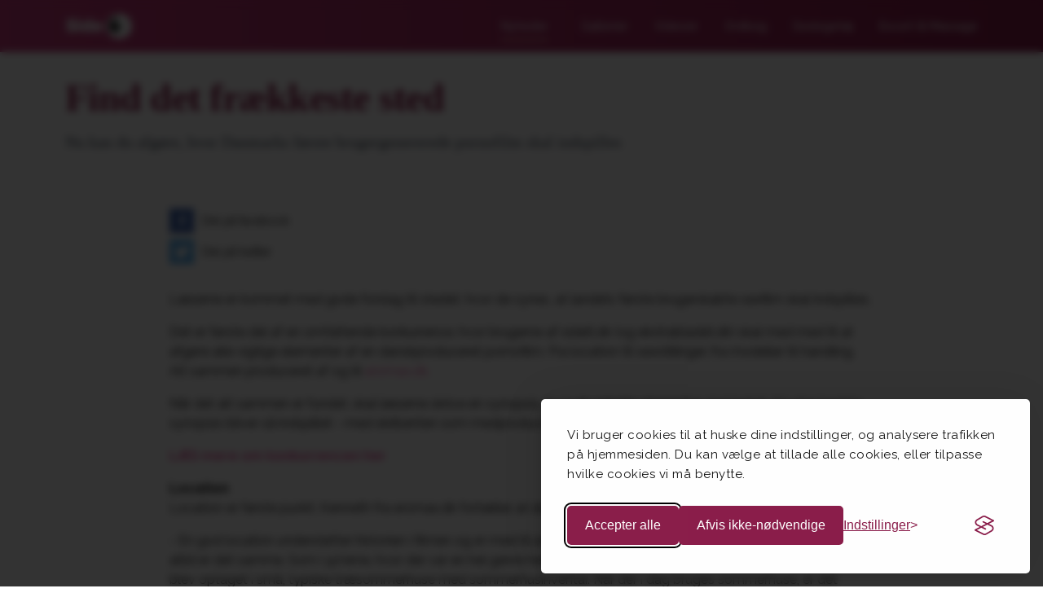

--- FILE ---
content_type: text/css
request_url: https://side6.dk/assets/BannerZone-BIUHM5AW.css
body_size: -212
content:
.banner-zone[data-v-4be70071]{margin:0 auto;display:flex;align-items:center;justify-content:center;position:relative;overflow:hidden}.banner-placeholder[data-v-4be70071]{position:absolute;top:0;left:0;width:100%;height:100%;background:#eee;display:flex;align-items:center;justify-content:center;color:#bbb;font-size:14px;font-style:italic;z-index:1}.banner-iframe[data-v-4be70071]{position:relative;z-index:2;border:none}


--- FILE ---
content_type: text/css
request_url: https://side6.dk/assets/Article-DcmCa0cs.css
body_size: 5089
content:
.tippy-content{background-color:#fff;border:1px solid #F5F5F5;cursor:pointer;box-shadow:0 4px 4px #00000040;box-sizing:border-box}@font-face{font-family:swiper-icons;src:url(data:application/font-woff;charset=utf-8;base64,\ [base64]//wADZ2x5ZgAAAywAAADMAAAD2MHtryVoZWFkAAABbAAAADAAAAA2E2+eoWhoZWEAAAGcAAAAHwAAACQC9gDzaG10eAAAAigAAAAZAAAArgJkABFsb2NhAAAC0AAAAFoAAABaFQAUGG1heHAAAAG8AAAAHwAAACAAcABAbmFtZQAAA/gAAAE5AAACXvFdBwlwb3N0AAAFNAAAAGIAAACE5s74hXjaY2BkYGAAYpf5Hu/j+W2+MnAzMYDAzaX6QjD6/4//Bxj5GA8AuRwMYGkAPywL13jaY2BkYGA88P8Agx4j+/8fQDYfA1AEBWgDAIB2BOoAeNpjYGRgYNBh4GdgYgABEMnIABJzYNADCQAACWgAsQB42mNgYfzCOIGBlYGB0YcxjYGBwR1Kf2WQZGhhYGBiYGVmgAFGBiQQkOaawtDAoMBQxXjg/wEGPcYDDA4wNUA2CCgwsAAAO4EL6gAAeNpj2M0gyAACqxgGNWBkZ2D4/wMA+xkDdgAAAHjaY2BgYGaAYBkGRgYQiAHyGMF8FgYHIM3DwMHABGQrMOgyWDLEM1T9/w8UBfEMgLzE////P/5//f/V/xv+r4eaAAeMbAxwIUYmIMHEgKYAYjUcsDAwsLKxc3BycfPw8jEQA/[base64]/uznmfPFBNODM2K7MTQ45YEAZqGP81AmGGcF3iPqOop0r1SPTaTbVkfUe4HXj97wYE+yNwWYxwWu4v1ugWHgo3S1XdZEVqWM7ET0cfnLGxWfkgR42o2PvWrDMBSFj/IHLaF0zKjRgdiVMwScNRAoWUoH78Y2icB/yIY09An6AH2Bdu/UB+yxopYshQiEvnvu0dURgDt8QeC8PDw7Fpji3fEA4z/PEJ6YOB5hKh4dj3EvXhxPqH/SKUY3rJ7srZ4FZnh1PMAtPhwP6fl2PMJMPDgeQ4rY8YT6Gzao0eAEA409DuggmTnFnOcSCiEiLMgxCiTI6Cq5DZUd3Qmp10vO0LaLTd2cjN4fOumlc7lUYbSQcZFkutRG7g6JKZKy0RmdLY680CDnEJ+UMkpFFe1RN7nxdVpXrC4aTtnaurOnYercZg2YVmLN/d/gczfEimrE/fs/bOuq29Zmn8tloORaXgZgGa78yO9/cnXm2BpaGvq25Dv9S4E9+5SIc9PqupJKhYFSSl47+Qcr1mYNAAAAeNptw0cKwkAAAMDZJA8Q7OUJvkLsPfZ6zFVERPy8qHh2YER+3i/BP83vIBLLySsoKimrqKqpa2hp6+jq6RsYGhmbmJqZSy0sraxtbO3sHRydnEMU4uR6yx7JJXveP7WrDycAAAAAAAH//wACeNpjYGRgYOABYhkgZgJCZgZNBkYGLQZtIJsFLMYAAAw3ALgAeNolizEKgDAQBCchRbC2sFER0YD6qVQiBCv/H9ezGI6Z5XBAw8CBK/m5iQQVauVbXLnOrMZv2oLdKFa8Pjuru2hJzGabmOSLzNMzvutpB3N42mNgZGBg4GKQYzBhYMxJLMlj4GBgAYow/P/PAJJhLM6sSoWKfWCAAwDAjgbRAAB42mNgYGBkAIIbCZo5IPrmUn0hGA0AO8EFTQAA);font-weight:400;font-style:normal}[data-v-efcba3e7]:root{--swiper-theme-color: #007aff;--swiper-navigation-size: 44px}[data-v-efcba3e7]:host{position:relative;display:block;margin-left:auto;margin-right:auto;z-index:1}.swiper[data-v-efcba3e7]{margin-left:auto;margin-right:auto;position:relative;overflow:hidden;list-style:none;padding:0;z-index:1;display:block}.swiper-vertical>.swiper-wrapper[data-v-efcba3e7]{flex-direction:column}.swiper-wrapper[data-v-efcba3e7]{position:relative;width:100%;height:100%;z-index:1;display:flex;transition-property:transform;transition-timing-function:var(--swiper-wrapper-transition-timing-function, initial);box-sizing:content-box}.swiper-android .swiper-slide[data-v-efcba3e7],.swiper-ios .swiper-slide[data-v-efcba3e7],.swiper-wrapper[data-v-efcba3e7]{transform:translateZ(0)}.swiper-horizontal[data-v-efcba3e7]{touch-action:pan-y}.swiper-vertical[data-v-efcba3e7]{touch-action:pan-x}.swiper-slide[data-v-efcba3e7]{flex-shrink:0;width:100%;height:100%;position:relative;transition-property:transform;display:block}.swiper-slide-invisible-blank[data-v-efcba3e7]{visibility:hidden}.swiper-autoheight[data-v-efcba3e7],.swiper-autoheight .swiper-slide[data-v-efcba3e7]{height:auto}.swiper-autoheight .swiper-wrapper[data-v-efcba3e7]{align-items:flex-start;transition-property:transform,height}.swiper-backface-hidden .swiper-slide[data-v-efcba3e7]{transform:translateZ(0);-webkit-backface-visibility:hidden;backface-visibility:hidden}.swiper-3d.swiper-css-mode .swiper-wrapper[data-v-efcba3e7]{perspective:1200px}.swiper-3d .swiper-wrapper[data-v-efcba3e7]{transform-style:preserve-3d}.swiper-3d[data-v-efcba3e7]{perspective:1200px}.swiper-3d .swiper-slide[data-v-efcba3e7],.swiper-3d .swiper-cube-shadow[data-v-efcba3e7]{transform-style:preserve-3d}.swiper-css-mode>.swiper-wrapper[data-v-efcba3e7]{overflow:auto;scrollbar-width:none;-ms-overflow-style:none}.swiper-css-mode>.swiper-wrapper[data-v-efcba3e7]::-webkit-scrollbar{display:none}.swiper-css-mode>.swiper-wrapper>.swiper-slide[data-v-efcba3e7]{scroll-snap-align:start start}.swiper-css-mode.swiper-horizontal>.swiper-wrapper[data-v-efcba3e7]{scroll-snap-type:x mandatory}.swiper-css-mode.swiper-vertical>.swiper-wrapper[data-v-efcba3e7]{scroll-snap-type:y mandatory}.swiper-css-mode.swiper-free-mode>.swiper-wrapper[data-v-efcba3e7]{scroll-snap-type:none}.swiper-css-mode.swiper-free-mode>.swiper-wrapper>.swiper-slide[data-v-efcba3e7]{scroll-snap-align:none}.swiper-css-mode.swiper-centered>.swiper-wrapper[data-v-efcba3e7]:before{content:"";flex-shrink:0;order:9999}.swiper-css-mode.swiper-centered>.swiper-wrapper>.swiper-slide[data-v-efcba3e7]{scroll-snap-align:center center;scroll-snap-stop:always}.swiper-css-mode.swiper-centered.swiper-horizontal>.swiper-wrapper>.swiper-slide[data-v-efcba3e7]:first-child{margin-inline-start:var(--swiper-centered-offset-before)}.swiper-css-mode.swiper-centered.swiper-horizontal>.swiper-wrapper[data-v-efcba3e7]:before{height:100%;min-height:1px;width:var(--swiper-centered-offset-after)}.swiper-css-mode.swiper-centered.swiper-vertical>.swiper-wrapper>.swiper-slide[data-v-efcba3e7]:first-child{margin-block-start:var(--swiper-centered-offset-before)}.swiper-css-mode.swiper-centered.swiper-vertical>.swiper-wrapper[data-v-efcba3e7]:before{width:100%;min-width:1px;height:var(--swiper-centered-offset-after)}.swiper-3d .swiper-slide-shadow[data-v-efcba3e7],.swiper-3d .swiper-slide-shadow-left[data-v-efcba3e7],.swiper-3d .swiper-slide-shadow-right[data-v-efcba3e7],.swiper-3d .swiper-slide-shadow-top[data-v-efcba3e7],.swiper-3d .swiper-slide-shadow-bottom[data-v-efcba3e7]{position:absolute;left:0;top:0;width:100%;height:100%;pointer-events:none;z-index:10}.swiper-3d .swiper-slide-shadow[data-v-efcba3e7]{background:#00000026}.swiper-3d .swiper-slide-shadow-left[data-v-efcba3e7]{background-image:linear-gradient(to left,#00000080,#0000)}.swiper-3d .swiper-slide-shadow-right[data-v-efcba3e7]{background-image:linear-gradient(to right,#00000080,#0000)}.swiper-3d .swiper-slide-shadow-top[data-v-efcba3e7]{background-image:linear-gradient(to top,#00000080,#0000)}.swiper-3d .swiper-slide-shadow-bottom[data-v-efcba3e7]{background-image:linear-gradient(to bottom,#00000080,#0000)}.swiper-lazy-preloader[data-v-efcba3e7]{width:42px;height:42px;position:absolute;left:50%;top:50%;margin-left:-21px;margin-top:-21px;z-index:10;transform-origin:50%;box-sizing:border-box;border:4px solid var(--swiper-preloader-color, var(--swiper-theme-color));border-radius:50%;border-top-color:transparent}.swiper:not(.swiper-watch-progress) .swiper-lazy-preloader[data-v-efcba3e7],.swiper-watch-progress .swiper-slide-visible .swiper-lazy-preloader[data-v-efcba3e7]{animation:swiper-preloader-spin-efcba3e7 1s infinite linear}.swiper-lazy-preloader-white[data-v-efcba3e7]{--swiper-preloader-color: #fff}.swiper-lazy-preloader-black[data-v-efcba3e7]{--swiper-preloader-color: #000}@keyframes swiper-preloader-spin-efcba3e7{0%{transform:rotate(0)}to{transform:rotate(360deg)}}.swiper-button-prev[data-v-efcba3e7],.swiper-button-next[data-v-efcba3e7]{position:absolute;top:var(--swiper-navigation-top-offset, 50%);width:calc(var(--swiper-navigation-size) / 44 * 27);height:var(--swiper-navigation-size);margin-top:calc(0px - var(--swiper-navigation-size) / 2);z-index:10;cursor:pointer;display:flex;align-items:center;justify-content:center;color:var(--swiper-navigation-color, var(--swiper-theme-color))}.swiper-button-prev.swiper-button-disabled[data-v-efcba3e7],.swiper-button-next.swiper-button-disabled[data-v-efcba3e7]{opacity:.35;cursor:auto;pointer-events:none}.swiper-button-prev.swiper-button-hidden[data-v-efcba3e7],.swiper-button-next.swiper-button-hidden[data-v-efcba3e7]{opacity:0;cursor:auto;pointer-events:none}.swiper-navigation-disabled .swiper-button-prev[data-v-efcba3e7],.swiper-navigation-disabled .swiper-button-next[data-v-efcba3e7]{display:none!important}.swiper-button-prev svg[data-v-efcba3e7],.swiper-button-next svg[data-v-efcba3e7]{width:100%;height:100%;object-fit:contain;transform-origin:center}.swiper-rtl .swiper-button-prev svg[data-v-efcba3e7],.swiper-rtl .swiper-button-next svg[data-v-efcba3e7]{transform:rotate(180deg)}.swiper-button-prev[data-v-efcba3e7],.swiper-rtl .swiper-button-next[data-v-efcba3e7]{left:var(--swiper-navigation-sides-offset, 10px);right:auto}.swiper-button-next[data-v-efcba3e7],.swiper-rtl .swiper-button-prev[data-v-efcba3e7]{right:var(--swiper-navigation-sides-offset, 10px);left:auto}.swiper-button-lock[data-v-efcba3e7]{display:none}.swiper-button-prev[data-v-efcba3e7]:after,.swiper-button-next[data-v-efcba3e7]:after{font-family:swiper-icons;font-size:var(--swiper-navigation-size);text-transform:none!important;letter-spacing:0;font-variant:initial;line-height:1}.swiper-button-prev[data-v-efcba3e7]:after,.swiper-rtl .swiper-button-next[data-v-efcba3e7]:after{content:"prev"}.swiper-button-next[data-v-efcba3e7]:after,.swiper-rtl .swiper-button-prev[data-v-efcba3e7]:after{content:"next"}.swiper-pagination[data-v-efcba3e7]{position:absolute;text-align:center;transition:.3s opacity;transform:translateZ(0);z-index:10}.swiper-pagination.swiper-pagination-hidden[data-v-efcba3e7]{opacity:0}.swiper-pagination-disabled>.swiper-pagination[data-v-efcba3e7],.swiper-pagination.swiper-pagination-disabled[data-v-efcba3e7]{display:none!important}.swiper-pagination-fraction[data-v-efcba3e7],.swiper-pagination-custom[data-v-efcba3e7],.swiper-horizontal>.swiper-pagination-bullets[data-v-efcba3e7],.swiper-pagination-bullets.swiper-pagination-horizontal[data-v-efcba3e7]{bottom:var(--swiper-pagination-bottom, 8px);top:var(--swiper-pagination-top, auto);left:0;width:100%}.swiper-pagination-bullets-dynamic[data-v-efcba3e7]{overflow:hidden;font-size:0}.swiper-pagination-bullets-dynamic .swiper-pagination-bullet[data-v-efcba3e7]{transform:scale(.33);position:relative}.swiper-pagination-bullets-dynamic .swiper-pagination-bullet-active[data-v-efcba3e7],.swiper-pagination-bullets-dynamic .swiper-pagination-bullet-active-main[data-v-efcba3e7]{transform:scale(1)}.swiper-pagination-bullets-dynamic .swiper-pagination-bullet-active-prev[data-v-efcba3e7]{transform:scale(.66)}.swiper-pagination-bullets-dynamic .swiper-pagination-bullet-active-prev-prev[data-v-efcba3e7]{transform:scale(.33)}.swiper-pagination-bullets-dynamic .swiper-pagination-bullet-active-next[data-v-efcba3e7]{transform:scale(.66)}.swiper-pagination-bullets-dynamic .swiper-pagination-bullet-active-next-next[data-v-efcba3e7]{transform:scale(.33)}.swiper-pagination-bullet[data-v-efcba3e7]{width:var(--swiper-pagination-bullet-width, var(--swiper-pagination-bullet-size, 8px));height:var(--swiper-pagination-bullet-height, var(--swiper-pagination-bullet-size, 8px));display:inline-block;border-radius:var(--swiper-pagination-bullet-border-radius, 50%);background:var(--swiper-pagination-bullet-inactive-color, #000);opacity:var(--swiper-pagination-bullet-inactive-opacity, .2)}button.swiper-pagination-bullet[data-v-efcba3e7]{border:none;margin:0;padding:0;box-shadow:none;-webkit-appearance:none;-moz-appearance:none;appearance:none}.swiper-pagination-clickable .swiper-pagination-bullet[data-v-efcba3e7]{cursor:pointer}.swiper-pagination-bullet[data-v-efcba3e7]:only-child{display:none!important}.swiper-pagination-bullet-active[data-v-efcba3e7]{opacity:var(--swiper-pagination-bullet-opacity, 1);background:var(--swiper-pagination-color, var(--swiper-theme-color))}.swiper-vertical>.swiper-pagination-bullets[data-v-efcba3e7],.swiper-pagination-vertical.swiper-pagination-bullets[data-v-efcba3e7]{right:var(--swiper-pagination-right, 8px);left:var(--swiper-pagination-left, auto);top:50%;transform:translate3d(0,-50%,0)}.swiper-vertical>.swiper-pagination-bullets .swiper-pagination-bullet[data-v-efcba3e7],.swiper-pagination-vertical.swiper-pagination-bullets .swiper-pagination-bullet[data-v-efcba3e7]{margin:var(--swiper-pagination-bullet-vertical-gap, 6px) 0;display:block}.swiper-vertical>.swiper-pagination-bullets.swiper-pagination-bullets-dynamic[data-v-efcba3e7],.swiper-pagination-vertical.swiper-pagination-bullets.swiper-pagination-bullets-dynamic[data-v-efcba3e7]{top:50%;transform:translateY(-50%);width:8px}.swiper-vertical>.swiper-pagination-bullets.swiper-pagination-bullets-dynamic .swiper-pagination-bullet[data-v-efcba3e7],.swiper-pagination-vertical.swiper-pagination-bullets.swiper-pagination-bullets-dynamic .swiper-pagination-bullet[data-v-efcba3e7]{display:inline-block;transition:.2s transform,.2s top}.swiper-horizontal>.swiper-pagination-bullets .swiper-pagination-bullet[data-v-efcba3e7],.swiper-pagination-horizontal.swiper-pagination-bullets .swiper-pagination-bullet[data-v-efcba3e7]{margin:0 var(--swiper-pagination-bullet-horizontal-gap, 4px)}.swiper-horizontal>.swiper-pagination-bullets.swiper-pagination-bullets-dynamic[data-v-efcba3e7],.swiper-pagination-horizontal.swiper-pagination-bullets.swiper-pagination-bullets-dynamic[data-v-efcba3e7]{left:50%;transform:translate(-50%);white-space:nowrap}.swiper-horizontal>.swiper-pagination-bullets.swiper-pagination-bullets-dynamic .swiper-pagination-bullet[data-v-efcba3e7],.swiper-pagination-horizontal.swiper-pagination-bullets.swiper-pagination-bullets-dynamic .swiper-pagination-bullet[data-v-efcba3e7]{transition:.2s transform,.2s left}.swiper-horizontal.swiper-rtl>.swiper-pagination-bullets-dynamic .swiper-pagination-bullet[data-v-efcba3e7]{transition:.2s transform,.2s right}.swiper-pagination-fraction[data-v-efcba3e7]{color:var(--swiper-pagination-fraction-color, inherit)}.swiper-pagination-progressbar[data-v-efcba3e7]{background:var(--swiper-pagination-progressbar-bg-color, rgba(0, 0, 0, .25));position:absolute}.swiper-pagination-progressbar .swiper-pagination-progressbar-fill[data-v-efcba3e7]{background:var(--swiper-pagination-color, var(--swiper-theme-color));position:absolute;left:0;top:0;width:100%;height:100%;transform:scale(0);transform-origin:left top}.swiper-rtl .swiper-pagination-progressbar .swiper-pagination-progressbar-fill[data-v-efcba3e7]{transform-origin:right top}.swiper-horizontal>.swiper-pagination-progressbar[data-v-efcba3e7],.swiper-pagination-progressbar.swiper-pagination-horizontal[data-v-efcba3e7],.swiper-vertical>.swiper-pagination-progressbar.swiper-pagination-progressbar-opposite[data-v-efcba3e7],.swiper-pagination-progressbar.swiper-pagination-vertical.swiper-pagination-progressbar-opposite[data-v-efcba3e7]{width:100%;height:var(--swiper-pagination-progressbar-size, 4px);left:0;top:0}.swiper-vertical>.swiper-pagination-progressbar[data-v-efcba3e7],.swiper-pagination-progressbar.swiper-pagination-vertical[data-v-efcba3e7],.swiper-horizontal>.swiper-pagination-progressbar.swiper-pagination-progressbar-opposite[data-v-efcba3e7],.swiper-pagination-progressbar.swiper-pagination-horizontal.swiper-pagination-progressbar-opposite[data-v-efcba3e7]{width:var(--swiper-pagination-progressbar-size, 4px);height:100%;left:0;top:0}.swiper-pagination-lock[data-v-efcba3e7]{display:none}.swiper-scrollbar[data-v-efcba3e7]{border-radius:var(--swiper-scrollbar-border-radius, 10px);position:relative;touch-action:none;background:var(--swiper-scrollbar-bg-color, rgba(0, 0, 0, .1))}.swiper-scrollbar-disabled>.swiper-scrollbar[data-v-efcba3e7],.swiper-scrollbar.swiper-scrollbar-disabled[data-v-efcba3e7]{display:none!important}.swiper-horizontal>.swiper-scrollbar[data-v-efcba3e7],.swiper-scrollbar.swiper-scrollbar-horizontal[data-v-efcba3e7]{position:absolute;left:var(--swiper-scrollbar-sides-offset, 1%);bottom:var(--swiper-scrollbar-bottom, 4px);top:var(--swiper-scrollbar-top, auto);z-index:50;height:var(--swiper-scrollbar-size, 4px);width:calc(100% - 2 * var(--swiper-scrollbar-sides-offset, 1%))}.swiper-vertical>.swiper-scrollbar[data-v-efcba3e7],.swiper-scrollbar.swiper-scrollbar-vertical[data-v-efcba3e7]{position:absolute;left:var(--swiper-scrollbar-left, auto);right:var(--swiper-scrollbar-right, 4px);top:var(--swiper-scrollbar-sides-offset, 1%);z-index:50;width:var(--swiper-scrollbar-size, 4px);height:calc(100% - 2 * var(--swiper-scrollbar-sides-offset, 1%))}.swiper-scrollbar-drag[data-v-efcba3e7]{height:100%;width:100%;position:relative;background:var(--swiper-scrollbar-drag-bg-color, rgba(0, 0, 0, .5));border-radius:var(--swiper-scrollbar-border-radius, 10px);left:0;top:0}.swiper-scrollbar-cursor-drag[data-v-efcba3e7]{cursor:move}.swiper-scrollbar-lock[data-v-efcba3e7]{display:none}[data-v-efcba3e7] word button{background:none!important;padding:0!important}[data-v-efcba3e7] word{display:inline-flex}.article-text[data-v-efcba3e7] p{font-family:Raleway,Roboto Condensed,Arial!important;font-size:16px!important;line-height:1!important;line-height:24px!important}.article-text[data-v-efcba3e7] a{--tw-text-opacity: 1 !important;color:rgba(231,68,150,var(--tw-text-opacity))!important}.article-text[data-v-efcba3e7] h1{font-weight:700!important;font-size:32px!important;line-height:1!important;line-height:34px!important;--tw-text-opacity: 1 !important;color:rgba(139,30,75,var(--tw-text-opacity))!important}.article-text[data-v-efcba3e7] h2{font-weight:700!important;font-size:18px!important;line-height:1!important;line-height:27px!important;margin-bottom:4px!important;--tw-text-opacity: 1 !important;color:rgba(139,30,75,var(--tw-text-opacity))!important}.article-text[data-v-efcba3e7] h3{font-weight:700!important;font-size:16px!important;line-height:1!important;--tw-text-opacity: 1 !important;color:rgba(139,30,75,var(--tw-text-opacity))!important}.article-text[data-v-efcba3e7] h4{font-weight:700!important;font-size:14px!important;line-height:1!important;--tw-text-opacity: 1 !important;color:rgba(51,51,51,var(--tw-text-opacity))!important}.article-text[data-v-efcba3e7] blockquote{font-size:22px!important;line-height:1!important;margin:0!important;padding:20px 100px!important;font-style:italic!important}.article-text[data-v-efcba3e7] .embed-image{float:right!important;margin:0 0 20px 20px!important;width:50%!important}.article-text[data-v-efcba3e7] .close-embed{display:none}.article-text[data-v-efcba3e7] ol{display:block;list-style-type:decimal;margin-block-start:1em;margin-block-end:1em;margin-inline-start:0;margin-inline-end:0;padding-inline-start:40px}.article-text[data-v-efcba3e7] ul{display:block;list-style-type:disc;margin-block-start:1em;margin-block-end:1em;margin-inline-start:0;margin-inline-end:0;padding-inline-start:40px}.article-text[data-v-efcba3e7] .embed-image span{font-family:Raleway,Roboto Condensed,Arial!important;padding:6px 8px!important}[data-v-efcba3e7] .twitter-tweet,[data-v-efcba3e7] .instagram-media,[data-v-efcba3e7] #youtube-frame,[data-v-efcba3e7] .embed-social iframe{margin:auto!important}@media screen and (max-width: 768px){.article-text[data-v-efcba3e7] .embed-image{float:none!important;margin:0!important;width:100%!important}}


--- FILE ---
content_type: text/javascript
request_url: https://side6.dk/assets/date-format-3XdPIgZA.js
body_size: -433
content:
const M="d. MMMM yyyy",t="MMMM Y";export{M as d,t as m};


--- FILE ---
content_type: text/javascript
request_url: https://side6.dk/assets/SpinnerDots-ri5k53Kx.js
body_size: -174
content:
import{v as e}from"./quasar-D3qsZWWc.js";import{a as s}from"./index-Dqh2a_wx.js";import{F as n,G as r,H as t}from"./vue-BGpcPUik.js";const c={},_={class:"flex flex-row justify-center h-[100vh]"};function a(i,p){const o=e;return r(),n("div",_,[t(o,{color:"primary",size:"40px",class:"h-100"})])}const d=s(c,[["render",a]]);export{d as S};


--- FILE ---
content_type: text/javascript
request_url: https://side6.dk/assets/index-Dqh2a_wx.js
body_size: 6640
content:
const __vite__mapDeps=(i,m=__vite__mapDeps,d=(m.f||(m.f=["assets/BackendLayout-BSTqoM5d.js","assets/quasar-D3qsZWWc.js","assets/vue-BGpcPUik.js","assets/lodash-C_oQY4fP.js","assets/utils-nbjObFM9.js","assets/date-fns-CE6U5K2J.js","assets/swiper-CiRrfN8I.js","assets/swiper-DZqQCas-.css","assets/quasar-B3_Wqxw0.css","assets/menu-CuZUHejM.js","assets/UserPermission-Bx8liSU5.js","assets/vueuse-Ck58hRdt.js","assets/vue-tippy-Bqj7oj-p.js","assets/Articles-PdOsj0IB.js","assets/Header.vue_vue_type_script_setup_true_lang-BMot4q4b.js","assets/index-cussUx7e.js","assets/index-CecTKXU2.js","assets/ArticleStatus-DrUYorD_.js","assets/date-format-3XdPIgZA.js","assets/ArticleService-D1oUYiq0.js","assets/SpinnerDots-ri5k53Kx.js","assets/Articles-BUTepw5r.css","assets/User-lSRDbHQm.js","assets/dialog-DNGrFUiz.js","assets/Dropdown.vue_vue_type_script_setup_true_lang-DS_y5SAd.js","assets/QSelect-LeF2eQOv.js","assets/use-virtual-scroll-BoW8pj1T.js","assets/QSelect-DzhG52Zx.css","assets/Users-AcR0GyaD.js","assets/Article-CseTA8zD.js","assets/placeholder-Cf4Ywrsr.js","assets/DateTime-iMg9_k4E.js","assets/vue-datepicker-CTt1fqbX.js","assets/vue-datepicker-CWmBI_q2.css","assets/DateTime-B7EcJGmp.css","assets/EditItem.vue_vue_type_script_setup_true_lang-Dev8eYvn.js","assets/Editor-8SmUZMbJ.js","assets/Editor-D1rQcL0U.css","assets/UploadBtn.vue_vue_type_script_setup_true_lang-BPQhG8I8.js","assets/index-sPH6uBOa.js","assets/Story-CD00Gs2-.js","assets/StoryService-CZu9dEsS.js","assets/Stories-DBo330dd.js","assets/Stories-csxvqkuf.css","assets/Gallery-YMeeQwyP.js","assets/GalleryService-DbbfZ6F1.js","assets/Import-Bjt8Uivg.js","assets/ImportImageSetService-VUFFLUrx.js","assets/Import-CS5XuOMN.css","assets/Imports-DdmN9WWW.js","assets/Galleries-Cl_4_egL.js","assets/Galleries-DQyZjI_P.css","assets/Videos-CjnO8nIS.js","assets/VideoService-CU_LvtSp.js","assets/DictionaryWord-DmDQdd4c.js","assets/DictionaryService-l7RWT7Cj.js","assets/DictionaryLetter-CU-foiV7.js","assets/Dictionary-BbQQlRTH.js","assets/FrontendLayout-C4iklOmC.js","assets/MainPage-W5BQmGsD.js","assets/BannerZone-DrJQZO0H.js","assets/BannerZone-BIUHM5AW.css","assets/MainPage-BqFRvp3m.css","assets/Article-DWpoQXjw.js","assets/Article-DcmCa0cs.css","assets/Articles-BoJb4hyH.js","assets/Story-Bd1Op8Ri.js","assets/Stories-KScxOdq6.js","assets/Gallery-nXj00qOA.js","assets/Gallery-Dh3CBTru.css","assets/Galleries-CgBTW7h9.js","assets/DictionaryWord-BoG6caGj.js","assets/helpers-DDbtGh96.js","assets/DictionaryWord-BzQ01Kbw.css","assets/DictionaryLetter-Bue6-GEY.js","assets/Dictionary-CY_XjDUA.js","assets/Videos-Ct6Jm6rh.js","assets/Videos-CFAQuoIj.css","assets/Cache-DJlXPv1w.js","assets/BannerPreview-C4AAdP9j.js","assets/BannerPreview-D2sx5K3F.css","assets/Login-CdF0IyBA.js","assets/vee-validate-Cuj2PO_9.js","assets/Login-UXj5aeKO.css","assets/Reset-j2lh1SNC.js","assets/Change-COJuyGTT.js","assets/Forbidden-DDpyToat.js","assets/NotFound-DTsBSuls.js"])))=>i.map(i=>d[i]);
var x=Object.defineProperty;var V=t=>{throw TypeError(t)};var H=(t,e,o)=>e in t?x(t,e,{enumerable:!0,configurable:!0,writable:!0,value:o}):t[e]=o;var O=(t,e,o)=>H(t,typeof e!="symbol"?e+"":e,o),j=(t,e,o)=>e.has(t)||V("Cannot "+o);var p=(t,e,o)=>(j(t,e,"read from private field"),o?o.call(t):e.get(t)),g=(t,e,o)=>e.has(t)?V("Cannot add the same private member more than once"):e instanceof WeakSet?e.add(t):e.set(t,o),l=(t,e,o,n)=>(j(t,e,"write to private field"),n?n.call(t,o):e.set(t,o),o);import{o as k,q as F,S as W}from"./quasar-D3qsZWWc.js";import{c as G}from"./vueuse-Ck58hRdt.js";import{a9 as J,I as z,G as K,r as Q,aa as M,ab as X,e as Y}from"./vue-BGpcPUik.js";import{p as Z}from"./vue-tippy-Bqj7oj-p.js";import"./utils-nbjObFM9.js";import"./date-fns-CE6U5K2J.js";import"./swiper-CiRrfN8I.js";import"./lodash-C_oQY4fP.js";(function(){const e=document.createElement("link").relList;if(e&&e.supports&&e.supports("modulepreload"))return;for(const r of document.querySelectorAll('link[rel="modulepreload"]'))n(r);new MutationObserver(r=>{for(const s of r)if(s.type==="childList")for(const i of s.addedNodes)i.tagName==="LINK"&&i.rel==="modulepreload"&&n(i)}).observe(document,{childList:!0,subtree:!0});function o(r){const s={};return r.integrity&&(s.integrity=r.integrity),r.referrerPolicy&&(s.referrerPolicy=r.referrerPolicy),r.crossOrigin==="use-credentials"?s.credentials="include":r.crossOrigin==="anonymous"?s.credentials="omit":s.credentials="same-origin",s}function n(r){if(r.ep)return;r.ep=!0;const s=o(r);fetch(r.href,s)}})();const ee=(t,e)=>{const o=t.__vccOpts||t;for(const[n,r]of e)o[n]=r;return o},te={};function re(t,e){const o=J("router-view");return K(),z(o)}const oe=ee(te,[["render",re]]),ne="modulepreload",se=function(t){return"/"+t},U={},a=function(e,o,n){let r=Promise.resolve();if(o&&o.length>0){document.getElementsByTagName("link");const i=document.querySelector("meta[property=csp-nonce]"),c=(i==null?void 0:i.nonce)||(i==null?void 0:i.getAttribute("nonce"));r=Promise.allSettled(o.map(d=>{if(d=se(d),d in U)return;U[d]=!0;const u=d.endsWith(".css"),D=u?'[rel="stylesheet"]':"";if(document.querySelector(`link[href="${d}"]${D}`))return;const _=document.createElement("link");if(_.rel=u?"stylesheet":ne,u||(_.as="script"),_.crossOrigin="",_.href=d,c&&_.setAttribute("nonce",c),document.head.appendChild(_),u)return new Promise((R,B)=>{_.addEventListener("load",R),_.addEventListener("error",()=>B(new Error(`Unable to preload CSS for ${d}`)))})}))}function s(i){const c=new Event("vite:preloadError",{cancelable:!0});if(c.payload=i,window.dispatchEvent(c),!c.defaultPrevented)throw i}return r.then(i=>{for(const c of i||[])c.status==="rejected"&&s(c.reason);return e().catch(s)})},ie=Q(null);function N(t){ie.value=t}class C extends Error{constructor(o,n,r){super(r);O(this,"url");O(this,"status");O(this,"statusText");O(this,"body");O(this,"request");this.name="ApiError",this.url=n.url,this.status=n.status,this.statusText=n.statusText,this.body=n.body,this.request=o}}class ae extends Error{constructor(e){super(e),this.name="CancelError"}get isCancelled(){return!0}}var h,f,m,b,A,P,T;class ce{constructor(e){g(this,h);g(this,f);g(this,m);g(this,b);g(this,A);g(this,P);g(this,T);l(this,h,!1),l(this,f,!1),l(this,m,!1),l(this,b,[]),l(this,A,new Promise((o,n)=>{l(this,P,o),l(this,T,n);const r=c=>{p(this,h)||p(this,f)||p(this,m)||(l(this,h,!0),p(this,P)&&p(this,P).call(this,c))},s=c=>{p(this,h)||p(this,f)||p(this,m)||(l(this,f,!0),p(this,T)&&p(this,T).call(this,c))},i=c=>{p(this,h)||p(this,f)||p(this,m)||p(this,b).push(c)};return Object.defineProperty(i,"isResolved",{get:()=>p(this,h)}),Object.defineProperty(i,"isRejected",{get:()=>p(this,f)}),Object.defineProperty(i,"isCancelled",{get:()=>p(this,m)}),e(r,s,i)}))}get[Symbol.toStringTag](){return"Cancellable Promise"}then(e,o){return p(this,A).then(e,o)}catch(e){return p(this,A).catch(e)}finally(e){return p(this,A).finally(e)}cancel(){if(!(p(this,h)||p(this,f)||p(this,m))){if(l(this,m,!0),p(this,b).length)try{for(const e of p(this,b))e()}catch(e){console.warn("Cancellation threw an error",e);return}p(this,b).length=0,p(this,T)&&p(this,T).call(this,new ae("Request aborted"))}}get isCancelled(){return p(this,m)}}h=new WeakMap,f=new WeakMap,m=new WeakMap,b=new WeakMap,A=new WeakMap,P=new WeakMap,T=new WeakMap;const y={BASE:"",VERSION:"1",WITH_CREDENTIALS:!1,CREDENTIALS:"include",TOKEN:void 0,USERNAME:void 0,PASSWORD:void 0,HEADERS:void 0,ENCODE_PATH:void 0},w=t=>t!=null,v=t=>typeof t=="string",L=t=>v(t)&&t!=="",I=t=>typeof t=="object"&&typeof t.type=="string"&&typeof t.stream=="function"&&typeof t.arrayBuffer=="function"&&typeof t.constructor=="function"&&typeof t.constructor.name=="string"&&/^(Blob|File)$/.test(t.constructor.name)&&/^(Blob|File)$/.test(t[Symbol.toStringTag]),q=t=>t instanceof FormData,pe=t=>{try{return btoa(t)}catch{return Buffer.from(t).toString("base64")}},de=t=>{const e=[],o=(r,s)=>{e.push(`${encodeURIComponent(r)}=${encodeURIComponent(String(s))}`)},n=(r,s)=>{w(s)&&(Array.isArray(s)?s.forEach(i=>{n(r,i)}):typeof s=="object"?Object.entries(s).forEach(([i,c])=>{n(`${r}[${i}]`,c)}):o(r,s))};return Object.entries(t).forEach(([r,s])=>{n(r,s)}),e.length>0?`?${e.join("&")}`:""},ue=(t,e)=>{const o=encodeURI,n=e.url.replace("{api-version}",t.VERSION).replace(/{(.*?)}/g,(s,i)=>{var c;return(c=e.path)!=null&&c.hasOwnProperty(i)?o(String(e.path[i])):s}),r=`${t.BASE}${n}`;return e.query?`${r}${de(e.query)}`:r},le=t=>{if(t.formData){const e=new FormData,o=(n,r)=>{v(r)||I(r)?e.append(n,r):e.append(n,JSON.stringify(r))};return Object.entries(t.formData).filter(([n,r])=>w(r)).forEach(([n,r])=>{Array.isArray(r)?r.forEach(s=>o(n,s)):o(n,r)}),e}},S=async(t,e)=>e,me=async(t,e)=>{const[o,n,r,s]=await Promise.all([S(e,t.TOKEN),S(e,t.USERNAME),S(e,t.PASSWORD),S(e,t.HEADERS)]),i=Object.entries({Accept:"application/json",...s,...e.headers}).filter(([c,d])=>w(d)).reduce((c,[d,u])=>({...c,[d]:String(u)}),{});if(L(o)&&(i.Authorization=`Bearer ${o}`),L(n)&&L(r)){const c=pe(`${n}:${r}`);i.Authorization=`Basic ${c}`}return e.body!==void 0&&(e.mediaType?i["Content-Type"]=e.mediaType:I(e.body)?i["Content-Type"]=e.body.type||"application/octet-stream":v(e.body)?i["Content-Type"]="text/plain":q(e.body)||(i["Content-Type"]="application/json")),new Headers(i)},_e=t=>{var e;if(t.body!==void 0)return(e=t.mediaType)!=null&&e.includes("/json")?JSON.stringify(t.body):v(t.body)||I(t.body)||q(t.body)?t.body:JSON.stringify(t.body)},he=async(t,e,o,n,r,s,i)=>{const c=new AbortController,d={headers:s,body:n??r,method:e.method,signal:c.signal};return i(()=>c.abort()),await fetch(o,d)},fe=(t,e)=>{if(e){const o=t.headers.get(e);if(v(o))return o}},ye=async t=>{if(t.status!==204)try{const e=t.headers.get("Content-Type");if(e)return["application/json","application/problem+json"].some(r=>e.toLowerCase().startsWith(r))?await t.json():await t.text()}catch(e){console.error(e)}},Ee=(t,e)=>{const n={400:"Bad Request",401:"Unauthorized",403:"Forbidden",404:"Not Found",500:"Internal Server Error",502:"Bad Gateway",503:"Service Unavailable",...t.errors}[e.status];if(n)throw new C(t,e,n);if(!e.ok){const r=e.status??"unknown",s=e.statusText??"unknown",i=(()=>{try{return JSON.stringify(e.body,null,2)}catch{return}})();throw new C(t,e,`Generic Error: status: ${r}; status text: ${s}; body: ${i}`)}},E=(t,e)=>new ce(async(o,n,r)=>{try{const s=ue(t,e),i=le(e),c=_e(e),d=await me(t,e);if(!r.isCancelled){const u=await he(t,e,s,c,i,d,r),D=await ye(u),_=fe(u,e.responseHeader),R={url:s,ok:u.ok,status:u.status,statusText:u.statusText,body:_??D};Ee(e,R),o(R.body)}}catch(s){n(s)}});class ${static getApiUserUsers(e){return E(y,{method:"GET",url:"/api/user/users",query:{query:e}})}static getApiUserUseritem(e){return E(y,{method:"GET",url:"/api/user/useritem",query:{Id:e}})}static postApiUserDeleteuser(e){return E(y,{method:"POST",url:"/api/user/deleteuser",body:e,mediaType:"application/json-patch+json"})}static postApiUserCreateorupdate(e){return E(y,{method:"POST",url:"/api/user/createorupdate",body:e,mediaType:"application/json-patch+json"})}static postApiUserLogin(e){return E(y,{method:"POST",url:"/api/user/login",body:e,mediaType:"application/json-patch+json"})}static postApiUserLogout(e){return E(y,{method:"POST",url:"/api/user/logout",query:{command:e}})}static postApiUserChangepassword(e){return E(y,{method:"POST",url:"/api/user/changepassword",body:e,mediaType:"application/json-patch+json"})}static postApiUserResetpassword(e){return E(y,{method:"POST",url:"/api/user/resetpassword",body:e,mediaType:"application/json-patch+json"})}static getApiUserUserprofile(e){return E(y,{method:"GET",url:"/api/user/userprofile",query:{query:e}})}}const ge={path:"/backend/",name:"backend",component:()=>a(()=>import("./BackendLayout-BSTqoM5d.js"),__vite__mapDeps([0,1,2,3,4,5,6,7,8,9,10,11,12])),beforeEnter:async(t,e,o)=>{const n=await $.getApiUserUserprofile();(!n||Object.keys(n).length===0)&&o({name:"login",query:{redirectTo:t.fullPath}}),N(n),o()},children:[{path:"",name:"articles",alias:"articles/",component:()=>a(()=>import("./Articles-PdOsj0IB.js"),__vite__mapDeps([13,1,2,3,4,5,6,7,8,14,15,16,17,18,19,20,10,11,12,21]))},{path:"users/:id(\\d+)/",props:t=>({id:Number(t.params.id)}),component:()=>a(()=>import("./User-lSRDbHQm.js"),__vite__mapDeps([22,1,2,3,4,5,6,7,8,23,24,25,26,27,15,16,10,11,20,12]))},{path:"users/",name:"users",component:()=>a(()=>import("./Users-AcR0GyaD.js"),__vite__mapDeps([28,1,2,3,4,5,6,7,8,14,10,20,11,12]))},{path:"articles/:id(\\d+)/",name:"article",props:t=>({id:Number(t.params.id)}),component:()=>a(()=>import("./Article-CseTA8zD.js"),__vite__mapDeps([29,1,2,3,4,5,6,7,8,30,31,32,33,11,15,34,23,24,25,26,27,16,35,17,10,18,36,37,38,39,19,12]))},{path:"stories/:id(\\d+)/",name:"story",props:t=>({id:Number(t.params.id)}),component:()=>a(()=>import("./Story-CD00Gs2-.js"),__vite__mapDeps([40,1,2,3,4,5,6,7,8,31,32,33,11,15,34,35,36,37,24,25,26,27,16,17,23,38,30,41,20,12]))},{path:"stories/",name:"stories",component:()=>a(()=>import("./Stories-DBo330dd.js"),__vite__mapDeps([42,1,2,3,4,5,6,7,8,17,14,18,20,41,15,16,11,12,43]))},{path:"gallery/:id(\\d+)/",name:"gallery",props:t=>({id:Number(t.params.id)}),component:()=>a(()=>import("./Gallery-YMeeQwyP.js"),__vite__mapDeps([44,1,2,3,4,5,6,7,8,30,31,32,33,11,15,34,23,35,38,45,39,12]))},{path:"gallery/imports/:id/",name:"import",component:()=>a(()=>import("./Import-Bjt8Uivg.js"),__vite__mapDeps([46,1,2,3,4,5,6,7,8,31,32,33,11,15,34,47,20,18,23,12,48])),props:t=>({id:t.params.id})},{path:"gallery/imports/",name:"gallery-imports",component:()=>a(()=>import("./Imports-DdmN9WWW.js"),__vite__mapDeps([49,47,20,1,2,3,4,5,6,7,8,11,12]))},{path:"gallery/",name:"galleries",component:()=>a(()=>import("./Galleries-Cl_4_egL.js"),__vite__mapDeps([50,1,2,3,4,5,6,7,8,14,18,30,45,20,11,12,51]))},{path:"video/",component:()=>a(()=>import("./Videos-CjnO8nIS.js"),__vite__mapDeps([52,1,2,3,4,5,6,7,8,23,53,11,12]))},{path:"dictionary/:id(\\d+)/",name:"dictionary",props:t=>({id:Number(t.params.id)}),component:()=>a(()=>import("./DictionaryWord-DmDQdd4c.js"),__vite__mapDeps([54,1,2,3,4,5,6,7,8,25,26,27,35,11,36,37,55,20,23,12]))},{path:"dictionary/:letterPage/",name:"dictionary-letter",props:t=>({letterPage:t.params.letterPage}),component:()=>a(()=>import("./DictionaryLetter-CU-foiV7.js"),__vite__mapDeps([56,1,2,3,4,5,6,7,8,14,55,11,12]))},{path:"dictionary/",name:"dictionaries",component:()=>a(()=>import("./Dictionary-BbQQlRTH.js"),__vite__mapDeps([57,1,2,3,4,5,6,7,8,14,55,20,11,12]))}]},be=[{path:"",component:()=>a(()=>import("./FrontendLayout-C4iklOmC.js"),__vite__mapDeps([58,1,2,3,4,5,6,7,8,9])),children:[{path:"",component:()=>a(()=>import("./MainPage-W5BQmGsD.js"),__vite__mapDeps([59,23,1,2,3,4,5,6,7,8,18,20,60,61,19,45,53,11,12,62]))},{path:"/6-nyt/:name/:id/",component:()=>a(()=>import("./Article-DWpoQXjw.js"),__vite__mapDeps([63,2,3,18,20,1,4,5,6,7,8,60,61,19,11,12,64])),props:t=>{var e;return{id:Number(t.params.id),preview:((e=t.query)==null?void 0:e.preview)==="1"}}},{path:"/6-nyt/",component:()=>a(()=>import("./Articles-BoJb4hyH.js"),__vite__mapDeps([65,1,2,3,4,5,6,7,8,18,19,11,12]))},{path:"/6-noveller/:id/",component:()=>a(()=>import("./Story-Bd1Op8Ri.js"),__vite__mapDeps([66,18,41,20,1,2,3,4,5,6,7,8,60,61,11,12])),props:t=>({id:Number(t.params.id)})},{path:"/6-noveller/",component:()=>a(()=>import("./Stories-KScxOdq6.js"),__vite__mapDeps([67,1,2,3,4,5,6,7,8,18,41,11,12]))},{path:"/6-galleri/:name/:id/",component:()=>a(()=>import("./Gallery-nXj00qOA.js"),__vite__mapDeps([68,18,5,4,2,3,1,8,6,7,20,60,61,45,11,12,69])),props:t=>({id:Number(t.params.id)})},{path:"/6-galleri/",component:()=>a(()=>import("./Galleries-CgBTW7h9.js"),__vite__mapDeps([70,1,2,3,4,5,6,7,8,45,18,11,12]))},{path:"/6-ordbog/:letter/:word",component:()=>a(()=>import("./DictionaryWord-BoG6caGj.js"),__vite__mapDeps([71,72,20,1,2,3,4,5,6,7,8,60,61,19,55,11,12,73])),props:t=>({letter:t.params.letter,word:t.params.word})},{path:"/6-ordbog/:letter/",component:()=>a(()=>import("./DictionaryLetter-Bue6-GEY.js"),__vite__mapDeps([74,55,20,1,2,3,4,5,6,7,8,60,61,11,72,12])),props:t=>({letter:t.params.letter})},{path:"/6-ordbog/",component:()=>a(()=>import("./Dictionary-CY_XjDUA.js"),__vite__mapDeps([75,55,20,1,2,3,4,5,6,7,8,72,11,12]))},{path:"/6-videos/",component:()=>a(()=>import("./Videos-Ct6Jm6rh.js"),__vite__mapDeps([76,1,2,3,4,5,6,7,8,15,16,23,53,11,12,77]))},{path:"/clean-cache/",component:()=>a(()=>import("./Cache-DJlXPv1w.js"),__vite__mapDeps([78,2,3,1,4,5,6,7,8,11,12]))},{path:"/banner-preview/",component:()=>a(()=>import("./BannerPreview-C4AAdP9j.js"),__vite__mapDeps([79,60,1,2,3,4,5,6,7,8,61,11,12,80]))},{path:"/login/",alias:"/backend/login/",name:"login",component:()=>a(()=>import("./Login-CdF0IyBA.js"),__vite__mapDeps([81,1,2,3,4,5,6,7,8,82,11,12,83]))},{path:"/logout/",name:"logout",beforeEnter:async(t,e,o)=>{N(null),await $.postApiUserLogout(),o({name:"login"})}},{path:"/sign-in/reset/",name:"reset",component:()=>a(()=>import("./Reset-j2lh1SNC.js"),__vite__mapDeps([84,1,2,3,4,5,6,7,8,11,12]))},{path:"/sign-in/change/",name:"change",component:()=>a(()=>import("./Change-COJuyGTT.js"),__vite__mapDeps([85,1,2,3,4,5,6,7,8,11,12]))},{path:"/forbidden",name:"forbidden",component:()=>a(()=>import("./Forbidden-DDpyToat.js"),__vite__mapDeps([86,2,3,1,4,5,6,7,8,11,12]))},{path:"/:catchAll(.*)*",component:()=>a(()=>import("./NotFound-DTsBSuls.js"),__vite__mapDeps([87,18,20,1,2,3,4,5,6,7,8,19,11,12]))}]},{...ge}],Te=M({history:X(),routes:be,scrollBehavior(t,e,o){return new Promise((n,r)=>{setTimeout(()=>{n({left:0,top:0,behavior:"smooth"})},500)})}}),Ae=Y(oe),Oe=G();Ae.use(k,F).use(Oe).use(Te).use(Z).mount("#app");W.setSizes({sm:601,md:769,lg:1025,xl:1401});export{y as O,$ as U,a as _,ee as a,E as b,ie as c,Te as r,N as u};


--- FILE ---
content_type: text/javascript
request_url: https://side6.dk/assets/date-fns-CE6U5K2J.js
body_size: 15311
content:
var _e=Object.defineProperty;var He=(n,r,e)=>r in n?_e(n,r,{enumerable:!0,configurable:!0,writable:!0,value:e}):n[r]=e;var u=(n,r,e)=>He(n,typeof r!="symbol"?r+"":r,e);import{m as x,e as b,f as we,g as V,j as v,k as ge,l as p,o as _,q as ye}from"./utils-nbjObFM9.js";const be=6048e5,Ee=864e5,fn=6e4,qe=36e5,hn=1e3,oe=Symbol.for("constructDateFrom");function w(n,r){return typeof n=="function"?n(r):n&&typeof n=="object"&&oe in n?n[oe](r):n instanceof Date?new n.constructor(r):new Date(r)}function c(n,r){return w(r||n,n)}function K(n,r,e){const t=c(n,e==null?void 0:e.in);return isNaN(r)?w((e==null?void 0:e.in)||n,NaN):(r&&t.setDate(t.getDate()+r),t)}function J(n,r,e){const t=c(n,e==null?void 0:e.in);if(isNaN(r))return w(n,NaN);if(!r)return t;const a=t.getDate(),s=w(n,t.getTime());s.setMonth(t.getMonth()+r+1,0);const i=s.getDate();return a>=i?s:(t.setFullYear(s.getFullYear(),s.getMonth(),a),t)}function mn(n,r,e){const{years:t=0,months:a=0,weeks:s=0,days:i=0,hours:o=0,minutes:d=0,seconds:h=0}=r,g=c(n,e==null?void 0:e.in),M=a||t?J(g,a+t*12):g,P=i||s?K(M,i+s*7):M,O=d+o*60,L=(h+O*60)*1e3;return w(n,+P+L)}function Ne(n,r,e){return w(n,+c(n)+r)}function wn(n,r,e){return Ne(n,r*qe)}let Fe={};function C(){return Fe}function F(n,r){var o,d,h,g;const e=C(),t=(r==null?void 0:r.weekStartsOn)??((d=(o=r==null?void 0:r.locale)==null?void 0:o.options)==null?void 0:d.weekStartsOn)??e.weekStartsOn??((g=(h=e.locale)==null?void 0:h.options)==null?void 0:g.weekStartsOn)??0,a=c(n,r==null?void 0:r.in),s=a.getDay(),i=(s<t?7:0)+s-t;return a.setDate(a.getDate()-i),a.setHours(0,0,0,0),a}function j(n,r){return F(n,{...r,weekStartsOn:1})}function xe(n,r){const e=c(n,r==null?void 0:r.in),t=e.getFullYear(),a=w(e,0);a.setFullYear(t+1,0,4),a.setHours(0,0,0,0);const s=j(a),i=w(e,0);i.setFullYear(t,0,4),i.setHours(0,0,0,0);const o=j(i);return e.getTime()>=s.getTime()?t+1:e.getTime()>=o.getTime()?t:t-1}function z(n){const r=c(n),e=new Date(Date.UTC(r.getFullYear(),r.getMonth(),r.getDate(),r.getHours(),r.getMinutes(),r.getSeconds(),r.getMilliseconds()));return e.setUTCFullYear(r.getFullYear()),+n-+e}function G(n,...r){const e=w.bind(null,r.find(t=>typeof t=="object"));return r.map(e)}function ce(n,r){const e=c(n,r==null?void 0:r.in);return e.setHours(0,0,0,0),e}function Le(n,r,e){const[t,a]=G(e==null?void 0:e.in,n,r),s=ce(t),i=ce(a),o=+s-z(s),d=+i-z(i);return Math.round((o-d)/Ee)}function Qe(n,r){const e=xe(n,r),t=w(n,0);return t.setFullYear(e,0,4),t.setHours(0,0,0,0),j(t)}function Ce(n,r,e){return J(n,r*3,e)}function Ie(n,r,e){return J(n,r*12,e)}function de(n,r){const e=+c(n)-+c(r);return e<0?-1:e>0?1:e}function $e(n){return n instanceof Date||typeof n=="object"&&Object.prototype.toString.call(n)==="[object Date]"}function Re(n){return!(!$e(n)&&typeof n!="number"||isNaN(+c(n)))}function gn(n,r){const e=c(n,r==null?void 0:r.in);return Math.trunc(e.getMonth()/3)+1}function Xe(n,r,e){const[t,a]=G(e==null?void 0:e.in,n,r);return t.getFullYear()-a.getFullYear()}function yn(n,r,e){const[t,a]=G(e==null?void 0:e.in,n,r),s=de(t,a),i=Math.abs(Xe(t,a));t.setFullYear(1584),a.setFullYear(1584);const o=de(t,a)===-s,d=s*(i-+o);return d===0?0:d}function Me(n,r){const[e,t]=G(n,r.start,r.end);return{start:e,end:t}}function bn(n,r){const{start:e,end:t}=Me(r==null?void 0:r.in,n);let a=+e>+t;const s=a?+e:+t,i=a?t:e;i.setHours(0,0,0,0);let o=1;const d=[];for(;+i<=s;)d.push(w(e,i)),i.setDate(i.getDate()+o),i.setHours(0,0,0,0);return a?d.reverse():d}function R(n,r){const e=c(n,r==null?void 0:r.in),t=e.getMonth(),a=t-t%3;return e.setMonth(a,1),e.setHours(0,0,0,0),e}function xn(n,r){const{start:e,end:t}=Me(r==null?void 0:r.in,n);let a=+e>+t;const s=a?+R(e):+R(t);let i=R(a?t:e),o=1;const d=[];for(;+i<=s;)d.push(w(e,i)),i=Ce(i,o);return a?d.reverse():d}function Mn(n,r){const e=c(n,r==null?void 0:r.in);return e.setDate(1),e.setHours(0,0,0,0),e}function kn(n,r){const e=c(n,r==null?void 0:r.in),t=e.getFullYear();return e.setFullYear(t+1,0,0),e.setHours(23,59,59,999),e}function je(n,r){const e=c(n,r==null?void 0:r.in);return e.setFullYear(e.getFullYear(),0,1),e.setHours(0,0,0,0),e}function Pn(n,r){var o,d,h,g;const e=C(),t=(r==null?void 0:r.weekStartsOn)??((d=(o=r==null?void 0:r.locale)==null?void 0:o.options)==null?void 0:d.weekStartsOn)??e.weekStartsOn??((g=(h=e.locale)==null?void 0:h.options)==null?void 0:g.weekStartsOn)??0,a=c(n,r==null?void 0:r.in),s=a.getDay(),i=(s<t?-7:0)+6-(s-t);return a.setDate(a.getDate()+i),a.setHours(23,59,59,999),a}function Dn(n,r){const e=c(n,r==null?void 0:r.in),t=e.getMonth(),a=t-t%3+3;return e.setMonth(a,0),e.setHours(23,59,59,999),e}const Ae={lessThanXSeconds:{one:"less than a second",other:"less than {{count}} seconds"},xSeconds:{one:"1 second",other:"{{count}} seconds"},halfAMinute:"half a minute",lessThanXMinutes:{one:"less than a minute",other:"less than {{count}} minutes"},xMinutes:{one:"1 minute",other:"{{count}} minutes"},aboutXHours:{one:"about 1 hour",other:"about {{count}} hours"},xHours:{one:"1 hour",other:"{{count}} hours"},xDays:{one:"1 day",other:"{{count}} days"},aboutXWeeks:{one:"about 1 week",other:"about {{count}} weeks"},xWeeks:{one:"1 week",other:"{{count}} weeks"},aboutXMonths:{one:"about 1 month",other:"about {{count}} months"},xMonths:{one:"1 month",other:"{{count}} months"},aboutXYears:{one:"about 1 year",other:"about {{count}} years"},xYears:{one:"1 year",other:"{{count}} years"},overXYears:{one:"over 1 year",other:"over {{count}} years"},almostXYears:{one:"almost 1 year",other:"almost {{count}} years"}},Be=(n,r,e)=>{let t;const a=Ae[n];return typeof a=="string"?t=a:r===1?t=a.one:t=a.other.replace("{{count}}",r.toString()),e!=null&&e.addSuffix?e.comparison&&e.comparison>0?"in "+t:t+" ago":t};function X(n){return(r={})=>{const e=r.width?String(r.width):n.defaultWidth;return n.formats[e]||n.formats[n.defaultWidth]}}const Ge={full:"EEEE, MMMM do, y",long:"MMMM do, y",medium:"MMM d, y",short:"MM/dd/yyyy"},Ve={full:"h:mm:ss a zzzz",long:"h:mm:ss a z",medium:"h:mm:ss a",short:"h:mm a"},ze={full:"{{date}} 'at' {{time}}",long:"{{date}} 'at' {{time}}",medium:"{{date}}, {{time}}",short:"{{date}}, {{time}}"},Ke={date:X({formats:Ge,defaultWidth:"full"}),time:X({formats:Ve,defaultWidth:"full"}),dateTime:X({formats:ze,defaultWidth:"full"})},Je={lastWeek:"'last' eeee 'at' p",yesterday:"'yesterday at' p",today:"'today at' p",tomorrow:"'tomorrow at' p",nextWeek:"eeee 'at' p",other:"P"},Ze=(n,r,e,t)=>Je[n];function H(n){return(r,e)=>{const t=e!=null&&e.context?String(e.context):"standalone";let a;if(t==="formatting"&&n.formattingValues){const i=n.defaultFormattingWidth||n.defaultWidth,o=e!=null&&e.width?String(e.width):i;a=n.formattingValues[o]||n.formattingValues[i]}else{const i=n.defaultWidth,o=e!=null&&e.width?String(e.width):n.defaultWidth;a=n.values[o]||n.values[i]}const s=n.argumentCallback?n.argumentCallback(r):r;return a[s]}}const Se={narrow:["B","A"],abbreviated:["BC","AD"],wide:["Before Christ","Anno Domini"]},Ue={narrow:["1","2","3","4"],abbreviated:["Q1","Q2","Q3","Q4"],wide:["1st quarter","2nd quarter","3rd quarter","4th quarter"]},pe={narrow:["J","F","M","A","M","J","J","A","S","O","N","D"],abbreviated:["Jan","Feb","Mar","Apr","May","Jun","Jul","Aug","Sep","Oct","Nov","Dec"],wide:["January","February","March","April","May","June","July","August","September","October","November","December"]},et={narrow:["S","M","T","W","T","F","S"],short:["Su","Mo","Tu","We","Th","Fr","Sa"],abbreviated:["Sun","Mon","Tue","Wed","Thu","Fri","Sat"],wide:["Sunday","Monday","Tuesday","Wednesday","Thursday","Friday","Saturday"]},tt={narrow:{am:"a",pm:"p",midnight:"mi",noon:"n",morning:"morning",afternoon:"afternoon",evening:"evening",night:"night"},abbreviated:{am:"AM",pm:"PM",midnight:"midnight",noon:"noon",morning:"morning",afternoon:"afternoon",evening:"evening",night:"night"},wide:{am:"a.m.",pm:"p.m.",midnight:"midnight",noon:"noon",morning:"morning",afternoon:"afternoon",evening:"evening",night:"night"}},rt={narrow:{am:"a",pm:"p",midnight:"mi",noon:"n",morning:"in the morning",afternoon:"in the afternoon",evening:"in the evening",night:"at night"},abbreviated:{am:"AM",pm:"PM",midnight:"midnight",noon:"noon",morning:"in the morning",afternoon:"in the afternoon",evening:"in the evening",night:"at night"},wide:{am:"a.m.",pm:"p.m.",midnight:"midnight",noon:"noon",morning:"in the morning",afternoon:"in the afternoon",evening:"in the evening",night:"at night"}},nt=(n,r)=>{const e=Number(n),t=e%100;if(t>20||t<10)switch(t%10){case 1:return e+"st";case 2:return e+"nd";case 3:return e+"rd"}return e+"th"},at={ordinalNumber:nt,era:H({values:Se,defaultWidth:"wide"}),quarter:H({values:Ue,defaultWidth:"wide",argumentCallback:n=>n-1}),month:H({values:pe,defaultWidth:"wide"}),day:H({values:et,defaultWidth:"wide"}),dayPeriod:H({values:tt,defaultWidth:"wide",formattingValues:rt,defaultFormattingWidth:"wide"})};function E(n){return(r,e={})=>{const t=e.width,a=t&&n.matchPatterns[t]||n.matchPatterns[n.defaultMatchWidth],s=r.match(a);if(!s)return null;const i=s[0],o=t&&n.parsePatterns[t]||n.parsePatterns[n.defaultParseWidth],d=Array.isArray(o)?it(o,M=>M.test(i)):st(o,M=>M.test(i));let h;h=n.valueCallback?n.valueCallback(d):d,h=e.valueCallback?e.valueCallback(h):h;const g=r.slice(i.length);return{value:h,rest:g}}}function st(n,r){for(const e in n)if(Object.prototype.hasOwnProperty.call(n,e)&&r(n[e]))return e}function it(n,r){for(let e=0;e<n.length;e++)if(r(n[e]))return e}function ke(n){return(r,e={})=>{const t=r.match(n.matchPattern);if(!t)return null;const a=t[0],s=r.match(n.parsePattern);if(!s)return null;let i=n.valueCallback?n.valueCallback(s[0]):s[0];i=e.valueCallback?e.valueCallback(i):i;const o=r.slice(a.length);return{value:i,rest:o}}}const ut=/^(\d+)(th|st|nd|rd)?/i,ot=/\d+/i,ct={narrow:/^(b|a)/i,abbreviated:/^(b\.?\s?c\.?|b\.?\s?c\.?\s?e\.?|a\.?\s?d\.?|c\.?\s?e\.?)/i,wide:/^(before christ|before common era|anno domini|common era)/i},dt={any:[/^b/i,/^(a|c)/i]},lt={narrow:/^[1234]/i,abbreviated:/^q[1234]/i,wide:/^[1234](th|st|nd|rd)? quarter/i},ft={any:[/1/i,/2/i,/3/i,/4/i]},ht={narrow:/^[jfmasond]/i,abbreviated:/^(jan|feb|mar|apr|may|jun|jul|aug|sep|oct|nov|dec)/i,wide:/^(january|february|march|april|may|june|july|august|september|october|november|december)/i},mt={narrow:[/^j/i,/^f/i,/^m/i,/^a/i,/^m/i,/^j/i,/^j/i,/^a/i,/^s/i,/^o/i,/^n/i,/^d/i],any:[/^ja/i,/^f/i,/^mar/i,/^ap/i,/^may/i,/^jun/i,/^jul/i,/^au/i,/^s/i,/^o/i,/^n/i,/^d/i]},wt={narrow:/^[smtwf]/i,short:/^(su|mo|tu|we|th|fr|sa)/i,abbreviated:/^(sun|mon|tue|wed|thu|fri|sat)/i,wide:/^(sunday|monday|tuesday|wednesday|thursday|friday|saturday)/i},gt={narrow:[/^s/i,/^m/i,/^t/i,/^w/i,/^t/i,/^f/i,/^s/i],any:[/^su/i,/^m/i,/^tu/i,/^w/i,/^th/i,/^f/i,/^sa/i]},yt={narrow:/^(a|p|mi|n|(in the|at) (morning|afternoon|evening|night))/i,any:/^([ap]\.?\s?m\.?|midnight|noon|(in the|at) (morning|afternoon|evening|night))/i},bt={any:{am:/^a/i,pm:/^p/i,midnight:/^mi/i,noon:/^no/i,morning:/morning/i,afternoon:/afternoon/i,evening:/evening/i,night:/night/i}},xt={ordinalNumber:ke({matchPattern:ut,parsePattern:ot,valueCallback:n=>parseInt(n,10)}),era:E({matchPatterns:ct,defaultMatchWidth:"wide",parsePatterns:dt,defaultParseWidth:"any"}),quarter:E({matchPatterns:lt,defaultMatchWidth:"wide",parsePatterns:ft,defaultParseWidth:"any",valueCallback:n=>n+1}),month:E({matchPatterns:ht,defaultMatchWidth:"wide",parsePatterns:mt,defaultParseWidth:"any"}),day:E({matchPatterns:wt,defaultMatchWidth:"wide",parsePatterns:gt,defaultParseWidth:"any"}),dayPeriod:E({matchPatterns:yt,defaultMatchWidth:"any",parsePatterns:bt,defaultParseWidth:"any"})},Pe={code:"en-US",formatDistance:Be,formatLong:Ke,formatRelative:Ze,localize:at,match:xt,options:{weekStartsOn:0,firstWeekContainsDate:1}};function Mt(n,r){const e=c(n,r==null?void 0:r.in);return Le(e,je(e))+1}function De(n,r){const e=c(n,r==null?void 0:r.in),t=+j(e)-+Qe(e);return Math.round(t/be)+1}function ee(n,r){var g,M,P,O;const e=c(n,r==null?void 0:r.in),t=e.getFullYear(),a=C(),s=(r==null?void 0:r.firstWeekContainsDate)??((M=(g=r==null?void 0:r.locale)==null?void 0:g.options)==null?void 0:M.firstWeekContainsDate)??a.firstWeekContainsDate??((O=(P=a.locale)==null?void 0:P.options)==null?void 0:O.firstWeekContainsDate)??1,i=w((r==null?void 0:r.in)||n,0);i.setFullYear(t+1,0,s),i.setHours(0,0,0,0);const o=F(i,r),d=w((r==null?void 0:r.in)||n,0);d.setFullYear(t,0,s),d.setHours(0,0,0,0);const h=F(d,r);return+e>=+o?t+1:+e>=+h?t:t-1}function kt(n,r){var o,d,h,g;const e=C(),t=(r==null?void 0:r.firstWeekContainsDate)??((d=(o=r==null?void 0:r.locale)==null?void 0:o.options)==null?void 0:d.firstWeekContainsDate)??e.firstWeekContainsDate??((g=(h=e.locale)==null?void 0:h.options)==null?void 0:g.firstWeekContainsDate)??1,a=ee(n,r),s=w((r==null?void 0:r.in)||n,0);return s.setFullYear(a,0,t),s.setHours(0,0,0,0),F(s,r)}function Te(n,r){const e=c(n,r==null?void 0:r.in),t=+F(e,r)-+kt(e,r);return Math.round(t/be)+1}function m(n,r){const e=n<0?"-":"",t=Math.abs(n).toString().padStart(r,"0");return e+t}const N={y(n,r){const e=n.getFullYear(),t=e>0?e:1-e;return m(r==="yy"?t%100:t,r.length)},M(n,r){const e=n.getMonth();return r==="M"?String(e+1):m(e+1,2)},d(n,r){return m(n.getDate(),r.length)},a(n,r){const e=n.getHours()/12>=1?"pm":"am";switch(r){case"a":case"aa":return e.toUpperCase();case"aaa":return e;case"aaaaa":return e[0];case"aaaa":default:return e==="am"?"a.m.":"p.m."}},h(n,r){return m(n.getHours()%12||12,r.length)},H(n,r){return m(n.getHours(),r.length)},m(n,r){return m(n.getMinutes(),r.length)},s(n,r){return m(n.getSeconds(),r.length)},S(n,r){const e=r.length,t=n.getMilliseconds(),a=Math.trunc(t*Math.pow(10,e-3));return m(a,r.length)}},$={midnight:"midnight",noon:"noon",morning:"morning",afternoon:"afternoon",evening:"evening",night:"night"},le={G:function(n,r,e){const t=n.getFullYear()>0?1:0;switch(r){case"G":case"GG":case"GGG":return e.era(t,{width:"abbreviated"});case"GGGGG":return e.era(t,{width:"narrow"});case"GGGG":default:return e.era(t,{width:"wide"})}},y:function(n,r,e){if(r==="yo"){const t=n.getFullYear(),a=t>0?t:1-t;return e.ordinalNumber(a,{unit:"year"})}return N.y(n,r)},Y:function(n,r,e,t){const a=ee(n,t),s=a>0?a:1-a;if(r==="YY"){const i=s%100;return m(i,2)}return r==="Yo"?e.ordinalNumber(s,{unit:"year"}):m(s,r.length)},R:function(n,r){const e=xe(n);return m(e,r.length)},u:function(n,r){const e=n.getFullYear();return m(e,r.length)},Q:function(n,r,e){const t=Math.ceil((n.getMonth()+1)/3);switch(r){case"Q":return String(t);case"QQ":return m(t,2);case"Qo":return e.ordinalNumber(t,{unit:"quarter"});case"QQQ":return e.quarter(t,{width:"abbreviated",context:"formatting"});case"QQQQQ":return e.quarter(t,{width:"narrow",context:"formatting"});case"QQQQ":default:return e.quarter(t,{width:"wide",context:"formatting"})}},q:function(n,r,e){const t=Math.ceil((n.getMonth()+1)/3);switch(r){case"q":return String(t);case"qq":return m(t,2);case"qo":return e.ordinalNumber(t,{unit:"quarter"});case"qqq":return e.quarter(t,{width:"abbreviated",context:"standalone"});case"qqqqq":return e.quarter(t,{width:"narrow",context:"standalone"});case"qqqq":default:return e.quarter(t,{width:"wide",context:"standalone"})}},M:function(n,r,e){const t=n.getMonth();switch(r){case"M":case"MM":return N.M(n,r);case"Mo":return e.ordinalNumber(t+1,{unit:"month"});case"MMM":return e.month(t,{width:"abbreviated",context:"formatting"});case"MMMMM":return e.month(t,{width:"narrow",context:"formatting"});case"MMMM":default:return e.month(t,{width:"wide",context:"formatting"})}},L:function(n,r,e){const t=n.getMonth();switch(r){case"L":return String(t+1);case"LL":return m(t+1,2);case"Lo":return e.ordinalNumber(t+1,{unit:"month"});case"LLL":return e.month(t,{width:"abbreviated",context:"standalone"});case"LLLLL":return e.month(t,{width:"narrow",context:"standalone"});case"LLLL":default:return e.month(t,{width:"wide",context:"standalone"})}},w:function(n,r,e,t){const a=Te(n,t);return r==="wo"?e.ordinalNumber(a,{unit:"week"}):m(a,r.length)},I:function(n,r,e){const t=De(n);return r==="Io"?e.ordinalNumber(t,{unit:"week"}):m(t,r.length)},d:function(n,r,e){return r==="do"?e.ordinalNumber(n.getDate(),{unit:"date"}):N.d(n,r)},D:function(n,r,e){const t=Mt(n);return r==="Do"?e.ordinalNumber(t,{unit:"dayOfYear"}):m(t,r.length)},E:function(n,r,e){const t=n.getDay();switch(r){case"E":case"EE":case"EEE":return e.day(t,{width:"abbreviated",context:"formatting"});case"EEEEE":return e.day(t,{width:"narrow",context:"formatting"});case"EEEEEE":return e.day(t,{width:"short",context:"formatting"});case"EEEE":default:return e.day(t,{width:"wide",context:"formatting"})}},e:function(n,r,e,t){const a=n.getDay(),s=(a-t.weekStartsOn+8)%7||7;switch(r){case"e":return String(s);case"ee":return m(s,2);case"eo":return e.ordinalNumber(s,{unit:"day"});case"eee":return e.day(a,{width:"abbreviated",context:"formatting"});case"eeeee":return e.day(a,{width:"narrow",context:"formatting"});case"eeeeee":return e.day(a,{width:"short",context:"formatting"});case"eeee":default:return e.day(a,{width:"wide",context:"formatting"})}},c:function(n,r,e,t){const a=n.getDay(),s=(a-t.weekStartsOn+8)%7||7;switch(r){case"c":return String(s);case"cc":return m(s,r.length);case"co":return e.ordinalNumber(s,{unit:"day"});case"ccc":return e.day(a,{width:"abbreviated",context:"standalone"});case"ccccc":return e.day(a,{width:"narrow",context:"standalone"});case"cccccc":return e.day(a,{width:"short",context:"standalone"});case"cccc":default:return e.day(a,{width:"wide",context:"standalone"})}},i:function(n,r,e){const t=n.getDay(),a=t===0?7:t;switch(r){case"i":return String(a);case"ii":return m(a,r.length);case"io":return e.ordinalNumber(a,{unit:"day"});case"iii":return e.day(t,{width:"abbreviated",context:"formatting"});case"iiiii":return e.day(t,{width:"narrow",context:"formatting"});case"iiiiii":return e.day(t,{width:"short",context:"formatting"});case"iiii":default:return e.day(t,{width:"wide",context:"formatting"})}},a:function(n,r,e){const a=n.getHours()/12>=1?"pm":"am";switch(r){case"a":case"aa":return e.dayPeriod(a,{width:"abbreviated",context:"formatting"});case"aaa":return e.dayPeriod(a,{width:"abbreviated",context:"formatting"}).toLowerCase();case"aaaaa":return e.dayPeriod(a,{width:"narrow",context:"formatting"});case"aaaa":default:return e.dayPeriod(a,{width:"wide",context:"formatting"})}},b:function(n,r,e){const t=n.getHours();let a;switch(t===12?a=$.noon:t===0?a=$.midnight:a=t/12>=1?"pm":"am",r){case"b":case"bb":return e.dayPeriod(a,{width:"abbreviated",context:"formatting"});case"bbb":return e.dayPeriod(a,{width:"abbreviated",context:"formatting"}).toLowerCase();case"bbbbb":return e.dayPeriod(a,{width:"narrow",context:"formatting"});case"bbbb":default:return e.dayPeriod(a,{width:"wide",context:"formatting"})}},B:function(n,r,e){const t=n.getHours();let a;switch(t>=17?a=$.evening:t>=12?a=$.afternoon:t>=4?a=$.morning:a=$.night,r){case"B":case"BB":case"BBB":return e.dayPeriod(a,{width:"abbreviated",context:"formatting"});case"BBBBB":return e.dayPeriod(a,{width:"narrow",context:"formatting"});case"BBBB":default:return e.dayPeriod(a,{width:"wide",context:"formatting"})}},h:function(n,r,e){if(r==="ho"){let t=n.getHours()%12;return t===0&&(t=12),e.ordinalNumber(t,{unit:"hour"})}return N.h(n,r)},H:function(n,r,e){return r==="Ho"?e.ordinalNumber(n.getHours(),{unit:"hour"}):N.H(n,r)},K:function(n,r,e){const t=n.getHours()%12;return r==="Ko"?e.ordinalNumber(t,{unit:"hour"}):m(t,r.length)},k:function(n,r,e){let t=n.getHours();return t===0&&(t=24),r==="ko"?e.ordinalNumber(t,{unit:"hour"}):m(t,r.length)},m:function(n,r,e){return r==="mo"?e.ordinalNumber(n.getMinutes(),{unit:"minute"}):N.m(n,r)},s:function(n,r,e){return r==="so"?e.ordinalNumber(n.getSeconds(),{unit:"second"}):N.s(n,r)},S:function(n,r){return N.S(n,r)},X:function(n,r,e){const t=n.getTimezoneOffset();if(t===0)return"Z";switch(r){case"X":return he(t);case"XXXX":case"XX":return Q(t);case"XXXXX":case"XXX":default:return Q(t,":")}},x:function(n,r,e){const t=n.getTimezoneOffset();switch(r){case"x":return he(t);case"xxxx":case"xx":return Q(t);case"xxxxx":case"xxx":default:return Q(t,":")}},O:function(n,r,e){const t=n.getTimezoneOffset();switch(r){case"O":case"OO":case"OOO":return"GMT"+fe(t,":");case"OOOO":default:return"GMT"+Q(t,":")}},z:function(n,r,e){const t=n.getTimezoneOffset();switch(r){case"z":case"zz":case"zzz":return"GMT"+fe(t,":");case"zzzz":default:return"GMT"+Q(t,":")}},t:function(n,r,e){const t=Math.trunc(+n/1e3);return m(t,r.length)},T:function(n,r,e){return m(+n,r.length)}};function fe(n,r=""){const e=n>0?"-":"+",t=Math.abs(n),a=Math.trunc(t/60),s=t%60;return s===0?e+String(a):e+String(a)+r+m(s,2)}function he(n,r){return n%60===0?(n>0?"-":"+")+m(Math.abs(n)/60,2):Q(n,r)}function Q(n,r=""){const e=n>0?"-":"+",t=Math.abs(n),a=m(Math.trunc(t/60),2),s=m(t%60,2);return e+a+r+s}const me=(n,r)=>{switch(n){case"P":return r.date({width:"short"});case"PP":return r.date({width:"medium"});case"PPP":return r.date({width:"long"});case"PPPP":default:return r.date({width:"full"})}},Oe=(n,r)=>{switch(n){case"p":return r.time({width:"short"});case"pp":return r.time({width:"medium"});case"ppp":return r.time({width:"long"});case"pppp":default:return r.time({width:"full"})}},Pt=(n,r)=>{const e=n.match(/(P+)(p+)?/)||[],t=e[1],a=e[2];if(!a)return me(n,r);let s;switch(t){case"P":s=r.dateTime({width:"short"});break;case"PP":s=r.dateTime({width:"medium"});break;case"PPP":s=r.dateTime({width:"long"});break;case"PPPP":default:s=r.dateTime({width:"full"});break}return s.replace("{{date}}",me(t,r)).replace("{{time}}",Oe(a,r))},S={p:Oe,P:Pt},Dt=/^D+$/,Tt=/^Y+$/,Ot=["D","DD","YY","YYYY"];function ve(n){return Dt.test(n)}function Ye(n){return Tt.test(n)}function U(n,r,e){const t=vt(n,r,e);if(console.warn(t),Ot.includes(n))throw new RangeError(t)}function vt(n,r,e){const t=n[0]==="Y"?"years":"days of the month";return`Use \`${n.toLowerCase()}\` instead of \`${n}\` (in \`${r}\`) for formatting ${t} to the input \`${e}\`; see: https://github.com/date-fns/date-fns/blob/master/docs/unicodeTokens.md`}const Yt=/[yYQqMLwIdDecihHKkms]o|(\w)\1*|''|'(''|[^'])+('|$)|./g,Wt=/P+p+|P+|p+|''|'(''|[^'])+('|$)|./g,_t=/^'([^]*?)'?$/,Ht=/''/g,Et=/[a-zA-Z]/;function Tn(n,r,e){var g,M,P,O,T,L,A,B;const t=C(),a=(e==null?void 0:e.locale)??t.locale??Pe,s=(e==null?void 0:e.firstWeekContainsDate)??((M=(g=e==null?void 0:e.locale)==null?void 0:g.options)==null?void 0:M.firstWeekContainsDate)??t.firstWeekContainsDate??((O=(P=t.locale)==null?void 0:P.options)==null?void 0:O.firstWeekContainsDate)??1,i=(e==null?void 0:e.weekStartsOn)??((L=(T=e==null?void 0:e.locale)==null?void 0:T.options)==null?void 0:L.weekStartsOn)??t.weekStartsOn??((B=(A=t.locale)==null?void 0:A.options)==null?void 0:B.weekStartsOn)??0,o=c(n,e==null?void 0:e.in);if(!Re(o))throw new RangeError("Invalid time value");let d=r.match(Wt).map(D=>{const k=D[0];if(k==="p"||k==="P"){const I=S[k];return I(D,a.formatLong)}return D}).join("").match(Yt).map(D=>{if(D==="''")return{isToken:!1,value:"'"};const k=D[0];if(k==="'")return{isToken:!1,value:qt(D)};if(le[k])return{isToken:!0,value:D};if(k.match(Et))throw new RangeError("Format string contains an unescaped latin alphabet character `"+k+"`");return{isToken:!1,value:D}});a.localize.preprocessor&&(d=a.localize.preprocessor(o,d));const h={firstWeekContainsDate:s,weekStartsOn:i,locale:a};return d.map(D=>{if(!D.isToken)return D.value;const k=D.value;(!(e!=null&&e.useAdditionalWeekYearTokens)&&Ye(k)||!(e!=null&&e.useAdditionalDayOfYearTokens)&&ve(k))&&U(k,r,String(n));const I=le[k[0]];return I(o,k,a.localize,h)}).join("")}function qt(n){const r=n.match(_t);return r?r[1].replace(Ht,"'"):n}function On(n,r){return c(n,r==null?void 0:r.in).getDay()}function Nt(n,r){const e=c(n,r==null?void 0:r.in),t=e.getFullYear(),a=e.getMonth(),s=w(e,0);return s.setFullYear(t,a+1,0),s.setHours(0,0,0,0),s.getDate()}function Ft(){return Object.assign({},C())}function vn(n,r){return c(n,r==null?void 0:r.in).getHours()}function Lt(n,r){const e=c(n,r==null?void 0:r.in).getDay();return e===0?7:e}function Yn(n,r){return c(n,r==null?void 0:r.in).getMinutes()}function Wn(n,r){return c(n,r==null?void 0:r.in).getMonth()}function _n(n){return c(n).getSeconds()}function Hn(n,r){return c(n,r==null?void 0:r.in).getFullYear()}function En(n,r){return+c(n)>+c(r)}function qn(n,r){return+c(n)<+c(r)}function Nn(n,r){return+c(n)==+c(r)}function Qt(n,r){const e=Ct(r)?new r(0):w(r,0);return e.setFullYear(n.getFullYear(),n.getMonth(),n.getDate()),e.setHours(n.getHours(),n.getMinutes(),n.getSeconds(),n.getMilliseconds()),e}function Ct(n){var r;return typeof n=="function"&&((r=n.prototype)==null?void 0:r.constructor)===n}const It=10;class We{constructor(){u(this,"subPriority",0)}validate(r,e){return!0}}class $t extends We{constructor(r,e,t,a,s){super(),this.value=r,this.validateValue=e,this.setValue=t,this.priority=a,s&&(this.subPriority=s)}validate(r,e){return this.validateValue(r,this.value,e)}set(r,e,t){return this.setValue(r,e,this.value,t)}}class Rt extends We{constructor(e,t){super();u(this,"priority",It);u(this,"subPriority",-1);this.context=e||(a=>w(t,a))}set(e,t){return t.timestampIsSet?e:w(e,Qt(e,this.context))}}class f{run(r,e,t,a){const s=this.parse(r,e,t,a);return s?{setter:new $t(s.value,this.validate,this.set,this.priority,this.subPriority),rest:s.rest}:null}validate(r,e,t){return!0}}class Xt extends f{constructor(){super(...arguments);u(this,"priority",140);u(this,"incompatibleTokens",["R","u","t","T"])}parse(e,t,a){switch(t){case"G":case"GG":case"GGG":return a.era(e,{width:"abbreviated"})||a.era(e,{width:"narrow"});case"GGGGG":return a.era(e,{width:"narrow"});case"GGGG":default:return a.era(e,{width:"wide"})||a.era(e,{width:"abbreviated"})||a.era(e,{width:"narrow"})}}set(e,t,a){return t.era=a,e.setFullYear(a,0,1),e.setHours(0,0,0,0),e}}const Y={month:/^(1[0-2]|0?\d)/,date:/^(3[0-1]|[0-2]?\d)/,dayOfYear:/^(36[0-6]|3[0-5]\d|[0-2]?\d?\d)/,week:/^(5[0-3]|[0-4]?\d)/,hour23h:/^(2[0-3]|[0-1]?\d)/,hour24h:/^(2[0-4]|[0-1]?\d)/,hour11h:/^(1[0-1]|0?\d)/,hour12h:/^(1[0-2]|0?\d)/,minute:/^[0-5]?\d/,second:/^[0-5]?\d/,singleDigit:/^\d/,twoDigits:/^\d{1,2}/,threeDigits:/^\d{1,3}/,fourDigits:/^\d{1,4}/,anyDigitsSigned:/^-?\d+/,singleDigitSigned:/^-?\d/,twoDigitsSigned:/^-?\d{1,2}/,threeDigitsSigned:/^-?\d{1,3}/,fourDigitsSigned:/^-?\d{1,4}/},q={basicOptionalMinutes:/^([+-])(\d{2})(\d{2})?|Z/,basic:/^([+-])(\d{2})(\d{2})|Z/,basicOptionalSeconds:/^([+-])(\d{2})(\d{2})((\d{2}))?|Z/,extended:/^([+-])(\d{2}):(\d{2})|Z/,extendedOptionalSeconds:/^([+-])(\d{2}):(\d{2})(:(\d{2}))?|Z/};class jt extends f{constructor(){super(...arguments);u(this,"priority",130);u(this,"incompatibleTokens",["Y","R","u","w","I","i","e","c","t","T"])}parse(e,t,a){const s=i=>({year:i,isTwoDigitYear:t==="yy"});switch(t){case"y":return x(b(4,e),s);case"yo":return x(a.ordinalNumber(e,{unit:"year"}),s);default:return x(b(t.length,e),s)}}validate(e,t){return t.isTwoDigitYear||t.year>0}set(e,t,a){const s=e.getFullYear();if(a.isTwoDigitYear){const o=we(a.year,s);return e.setFullYear(o,0,1),e.setHours(0,0,0,0),e}const i=!("era"in t)||t.era===1?a.year:1-a.year;return e.setFullYear(i,0,1),e.setHours(0,0,0,0),e}}class At extends f{constructor(){super(...arguments);u(this,"priority",130);u(this,"incompatibleTokens",["y","R","u","Q","q","M","L","I","d","D","i","t","T"])}parse(e,t,a){const s=i=>({year:i,isTwoDigitYear:t==="YY"});switch(t){case"Y":return x(b(4,e),s);case"Yo":return x(a.ordinalNumber(e,{unit:"year"}),s);default:return x(b(t.length,e),s)}}validate(e,t){return t.isTwoDigitYear||t.year>0}set(e,t,a,s){const i=ee(e,s);if(a.isTwoDigitYear){const d=we(a.year,i);return e.setFullYear(d,0,s.firstWeekContainsDate),e.setHours(0,0,0,0),F(e,s)}const o=!("era"in t)||t.era===1?a.year:1-a.year;return e.setFullYear(o,0,s.firstWeekContainsDate),e.setHours(0,0,0,0),F(e,s)}}class Bt extends f{constructor(){super(...arguments);u(this,"priority",130);u(this,"incompatibleTokens",["G","y","Y","u","Q","q","M","L","w","d","D","e","c","t","T"])}parse(e,t){return t==="R"?V(4,e):V(t.length,e)}set(e,t,a){const s=w(e,0);return s.setFullYear(a,0,4),s.setHours(0,0,0,0),j(s)}}class Gt extends f{constructor(){super(...arguments);u(this,"priority",130);u(this,"incompatibleTokens",["G","y","Y","R","w","I","i","e","c","t","T"])}parse(e,t){return t==="u"?V(4,e):V(t.length,e)}set(e,t,a){return e.setFullYear(a,0,1),e.setHours(0,0,0,0),e}}class Vt extends f{constructor(){super(...arguments);u(this,"priority",120);u(this,"incompatibleTokens",["Y","R","q","M","L","w","I","d","D","i","e","c","t","T"])}parse(e,t,a){switch(t){case"Q":case"QQ":return b(t.length,e);case"Qo":return a.ordinalNumber(e,{unit:"quarter"});case"QQQ":return a.quarter(e,{width:"abbreviated",context:"formatting"})||a.quarter(e,{width:"narrow",context:"formatting"});case"QQQQQ":return a.quarter(e,{width:"narrow",context:"formatting"});case"QQQQ":default:return a.quarter(e,{width:"wide",context:"formatting"})||a.quarter(e,{width:"abbreviated",context:"formatting"})||a.quarter(e,{width:"narrow",context:"formatting"})}}validate(e,t){return t>=1&&t<=4}set(e,t,a){return e.setMonth((a-1)*3,1),e.setHours(0,0,0,0),e}}class zt extends f{constructor(){super(...arguments);u(this,"priority",120);u(this,"incompatibleTokens",["Y","R","Q","M","L","w","I","d","D","i","e","c","t","T"])}parse(e,t,a){switch(t){case"q":case"qq":return b(t.length,e);case"qo":return a.ordinalNumber(e,{unit:"quarter"});case"qqq":return a.quarter(e,{width:"abbreviated",context:"standalone"})||a.quarter(e,{width:"narrow",context:"standalone"});case"qqqqq":return a.quarter(e,{width:"narrow",context:"standalone"});case"qqqq":default:return a.quarter(e,{width:"wide",context:"standalone"})||a.quarter(e,{width:"abbreviated",context:"standalone"})||a.quarter(e,{width:"narrow",context:"standalone"})}}validate(e,t){return t>=1&&t<=4}set(e,t,a){return e.setMonth((a-1)*3,1),e.setHours(0,0,0,0),e}}class Kt extends f{constructor(){super(...arguments);u(this,"incompatibleTokens",["Y","R","q","Q","L","w","I","D","i","e","c","t","T"]);u(this,"priority",110)}parse(e,t,a){const s=i=>i-1;switch(t){case"M":return x(v(Y.month,e),s);case"MM":return x(b(2,e),s);case"Mo":return x(a.ordinalNumber(e,{unit:"month"}),s);case"MMM":return a.month(e,{width:"abbreviated",context:"formatting"})||a.month(e,{width:"narrow",context:"formatting"});case"MMMMM":return a.month(e,{width:"narrow",context:"formatting"});case"MMMM":default:return a.month(e,{width:"wide",context:"formatting"})||a.month(e,{width:"abbreviated",context:"formatting"})||a.month(e,{width:"narrow",context:"formatting"})}}validate(e,t){return t>=0&&t<=11}set(e,t,a){return e.setMonth(a,1),e.setHours(0,0,0,0),e}}class Jt extends f{constructor(){super(...arguments);u(this,"priority",110);u(this,"incompatibleTokens",["Y","R","q","Q","M","w","I","D","i","e","c","t","T"])}parse(e,t,a){const s=i=>i-1;switch(t){case"L":return x(v(Y.month,e),s);case"LL":return x(b(2,e),s);case"Lo":return x(a.ordinalNumber(e,{unit:"month"}),s);case"LLL":return a.month(e,{width:"abbreviated",context:"standalone"})||a.month(e,{width:"narrow",context:"standalone"});case"LLLLL":return a.month(e,{width:"narrow",context:"standalone"});case"LLLL":default:return a.month(e,{width:"wide",context:"standalone"})||a.month(e,{width:"abbreviated",context:"standalone"})||a.month(e,{width:"narrow",context:"standalone"})}}validate(e,t){return t>=0&&t<=11}set(e,t,a){return e.setMonth(a,1),e.setHours(0,0,0,0),e}}function Zt(n,r,e){const t=c(n,e==null?void 0:e.in),a=Te(t,e)-r;return t.setDate(t.getDate()-a*7),c(t,e==null?void 0:e.in)}class St extends f{constructor(){super(...arguments);u(this,"priority",100);u(this,"incompatibleTokens",["y","R","u","q","Q","M","L","I","d","D","i","t","T"])}parse(e,t,a){switch(t){case"w":return v(Y.week,e);case"wo":return a.ordinalNumber(e,{unit:"week"});default:return b(t.length,e)}}validate(e,t){return t>=1&&t<=53}set(e,t,a,s){return F(Zt(e,a,s),s)}}function Ut(n,r,e){const t=c(n,e==null?void 0:e.in),a=De(t,e)-r;return t.setDate(t.getDate()-a*7),t}class pt extends f{constructor(){super(...arguments);u(this,"priority",100);u(this,"incompatibleTokens",["y","Y","u","q","Q","M","L","w","d","D","e","c","t","T"])}parse(e,t,a){switch(t){case"I":return v(Y.week,e);case"Io":return a.ordinalNumber(e,{unit:"week"});default:return b(t.length,e)}}validate(e,t){return t>=1&&t<=53}set(e,t,a){return j(Ut(e,a))}}const er=[31,28,31,30,31,30,31,31,30,31,30,31],tr=[31,29,31,30,31,30,31,31,30,31,30,31];class rr extends f{constructor(){super(...arguments);u(this,"priority",90);u(this,"subPriority",1);u(this,"incompatibleTokens",["Y","R","q","Q","w","I","D","i","e","c","t","T"])}parse(e,t,a){switch(t){case"d":return v(Y.date,e);case"do":return a.ordinalNumber(e,{unit:"date"});default:return b(t.length,e)}}validate(e,t){const a=e.getFullYear(),s=ge(a),i=e.getMonth();return s?t>=1&&t<=tr[i]:t>=1&&t<=er[i]}set(e,t,a){return e.setDate(a),e.setHours(0,0,0,0),e}}class nr extends f{constructor(){super(...arguments);u(this,"priority",90);u(this,"subpriority",1);u(this,"incompatibleTokens",["Y","R","q","Q","M","L","w","I","d","E","i","e","c","t","T"])}parse(e,t,a){switch(t){case"D":case"DD":return v(Y.dayOfYear,e);case"Do":return a.ordinalNumber(e,{unit:"date"});default:return b(t.length,e)}}validate(e,t){const a=e.getFullYear();return ge(a)?t>=1&&t<=366:t>=1&&t<=365}set(e,t,a){return e.setMonth(0,a),e.setHours(0,0,0,0),e}}function te(n,r,e){var M,P,O,T;const t=C(),a=(e==null?void 0:e.weekStartsOn)??((P=(M=e==null?void 0:e.locale)==null?void 0:M.options)==null?void 0:P.weekStartsOn)??t.weekStartsOn??((T=(O=t.locale)==null?void 0:O.options)==null?void 0:T.weekStartsOn)??0,s=c(n,e==null?void 0:e.in),i=s.getDay(),d=(r%7+7)%7,h=7-a,g=r<0||r>6?r-(i+h)%7:(d+h)%7-(i+h)%7;return K(s,g,e)}class ar extends f{constructor(){super(...arguments);u(this,"priority",90);u(this,"incompatibleTokens",["D","i","e","c","t","T"])}parse(e,t,a){switch(t){case"E":case"EE":case"EEE":return a.day(e,{width:"abbreviated",context:"formatting"})||a.day(e,{width:"short",context:"formatting"})||a.day(e,{width:"narrow",context:"formatting"});case"EEEEE":return a.day(e,{width:"narrow",context:"formatting"});case"EEEEEE":return a.day(e,{width:"short",context:"formatting"})||a.day(e,{width:"narrow",context:"formatting"});case"EEEE":default:return a.day(e,{width:"wide",context:"formatting"})||a.day(e,{width:"abbreviated",context:"formatting"})||a.day(e,{width:"short",context:"formatting"})||a.day(e,{width:"narrow",context:"formatting"})}}validate(e,t){return t>=0&&t<=6}set(e,t,a,s){return e=te(e,a,s),e.setHours(0,0,0,0),e}}class sr extends f{constructor(){super(...arguments);u(this,"priority",90);u(this,"incompatibleTokens",["y","R","u","q","Q","M","L","I","d","D","E","i","c","t","T"])}parse(e,t,a,s){const i=o=>{const d=Math.floor((o-1)/7)*7;return(o+s.weekStartsOn+6)%7+d};switch(t){case"e":case"ee":return x(b(t.length,e),i);case"eo":return x(a.ordinalNumber(e,{unit:"day"}),i);case"eee":return a.day(e,{width:"abbreviated",context:"formatting"})||a.day(e,{width:"short",context:"formatting"})||a.day(e,{width:"narrow",context:"formatting"});case"eeeee":return a.day(e,{width:"narrow",context:"formatting"});case"eeeeee":return a.day(e,{width:"short",context:"formatting"})||a.day(e,{width:"narrow",context:"formatting"});case"eeee":default:return a.day(e,{width:"wide",context:"formatting"})||a.day(e,{width:"abbreviated",context:"formatting"})||a.day(e,{width:"short",context:"formatting"})||a.day(e,{width:"narrow",context:"formatting"})}}validate(e,t){return t>=0&&t<=6}set(e,t,a,s){return e=te(e,a,s),e.setHours(0,0,0,0),e}}class ir extends f{constructor(){super(...arguments);u(this,"priority",90);u(this,"incompatibleTokens",["y","R","u","q","Q","M","L","I","d","D","E","i","e","t","T"])}parse(e,t,a,s){const i=o=>{const d=Math.floor((o-1)/7)*7;return(o+s.weekStartsOn+6)%7+d};switch(t){case"c":case"cc":return x(b(t.length,e),i);case"co":return x(a.ordinalNumber(e,{unit:"day"}),i);case"ccc":return a.day(e,{width:"abbreviated",context:"standalone"})||a.day(e,{width:"short",context:"standalone"})||a.day(e,{width:"narrow",context:"standalone"});case"ccccc":return a.day(e,{width:"narrow",context:"standalone"});case"cccccc":return a.day(e,{width:"short",context:"standalone"})||a.day(e,{width:"narrow",context:"standalone"});case"cccc":default:return a.day(e,{width:"wide",context:"standalone"})||a.day(e,{width:"abbreviated",context:"standalone"})||a.day(e,{width:"short",context:"standalone"})||a.day(e,{width:"narrow",context:"standalone"})}}validate(e,t){return t>=0&&t<=6}set(e,t,a,s){return e=te(e,a,s),e.setHours(0,0,0,0),e}}function ur(n,r,e){const t=c(n,e==null?void 0:e.in),a=Lt(t,e),s=r-a;return K(t,s,e)}class or extends f{constructor(){super(...arguments);u(this,"priority",90);u(this,"incompatibleTokens",["y","Y","u","q","Q","M","L","w","d","D","E","e","c","t","T"])}parse(e,t,a){const s=i=>i===0?7:i;switch(t){case"i":case"ii":return b(t.length,e);case"io":return a.ordinalNumber(e,{unit:"day"});case"iii":return x(a.day(e,{width:"abbreviated",context:"formatting"})||a.day(e,{width:"short",context:"formatting"})||a.day(e,{width:"narrow",context:"formatting"}),s);case"iiiii":return x(a.day(e,{width:"narrow",context:"formatting"}),s);case"iiiiii":return x(a.day(e,{width:"short",context:"formatting"})||a.day(e,{width:"narrow",context:"formatting"}),s);case"iiii":default:return x(a.day(e,{width:"wide",context:"formatting"})||a.day(e,{width:"abbreviated",context:"formatting"})||a.day(e,{width:"short",context:"formatting"})||a.day(e,{width:"narrow",context:"formatting"}),s)}}validate(e,t){return t>=1&&t<=7}set(e,t,a){return e=ur(e,a),e.setHours(0,0,0,0),e}}class cr extends f{constructor(){super(...arguments);u(this,"priority",80);u(this,"incompatibleTokens",["b","B","H","k","t","T"])}parse(e,t,a){switch(t){case"a":case"aa":case"aaa":return a.dayPeriod(e,{width:"abbreviated",context:"formatting"})||a.dayPeriod(e,{width:"narrow",context:"formatting"});case"aaaaa":return a.dayPeriod(e,{width:"narrow",context:"formatting"});case"aaaa":default:return a.dayPeriod(e,{width:"wide",context:"formatting"})||a.dayPeriod(e,{width:"abbreviated",context:"formatting"})||a.dayPeriod(e,{width:"narrow",context:"formatting"})}}set(e,t,a){return e.setHours(p(a),0,0,0),e}}class dr extends f{constructor(){super(...arguments);u(this,"priority",80);u(this,"incompatibleTokens",["a","B","H","k","t","T"])}parse(e,t,a){switch(t){case"b":case"bb":case"bbb":return a.dayPeriod(e,{width:"abbreviated",context:"formatting"})||a.dayPeriod(e,{width:"narrow",context:"formatting"});case"bbbbb":return a.dayPeriod(e,{width:"narrow",context:"formatting"});case"bbbb":default:return a.dayPeriod(e,{width:"wide",context:"formatting"})||a.dayPeriod(e,{width:"abbreviated",context:"formatting"})||a.dayPeriod(e,{width:"narrow",context:"formatting"})}}set(e,t,a){return e.setHours(p(a),0,0,0),e}}class lr extends f{constructor(){super(...arguments);u(this,"priority",80);u(this,"incompatibleTokens",["a","b","t","T"])}parse(e,t,a){switch(t){case"B":case"BB":case"BBB":return a.dayPeriod(e,{width:"abbreviated",context:"formatting"})||a.dayPeriod(e,{width:"narrow",context:"formatting"});case"BBBBB":return a.dayPeriod(e,{width:"narrow",context:"formatting"});case"BBBB":default:return a.dayPeriod(e,{width:"wide",context:"formatting"})||a.dayPeriod(e,{width:"abbreviated",context:"formatting"})||a.dayPeriod(e,{width:"narrow",context:"formatting"})}}set(e,t,a){return e.setHours(p(a),0,0,0),e}}class fr extends f{constructor(){super(...arguments);u(this,"priority",70);u(this,"incompatibleTokens",["H","K","k","t","T"])}parse(e,t,a){switch(t){case"h":return v(Y.hour12h,e);case"ho":return a.ordinalNumber(e,{unit:"hour"});default:return b(t.length,e)}}validate(e,t){return t>=1&&t<=12}set(e,t,a){const s=e.getHours()>=12;return s&&a<12?e.setHours(a+12,0,0,0):!s&&a===12?e.setHours(0,0,0,0):e.setHours(a,0,0,0),e}}class hr extends f{constructor(){super(...arguments);u(this,"priority",70);u(this,"incompatibleTokens",["a","b","h","K","k","t","T"])}parse(e,t,a){switch(t){case"H":return v(Y.hour23h,e);case"Ho":return a.ordinalNumber(e,{unit:"hour"});default:return b(t.length,e)}}validate(e,t){return t>=0&&t<=23}set(e,t,a){return e.setHours(a,0,0,0),e}}class mr extends f{constructor(){super(...arguments);u(this,"priority",70);u(this,"incompatibleTokens",["h","H","k","t","T"])}parse(e,t,a){switch(t){case"K":return v(Y.hour11h,e);case"Ko":return a.ordinalNumber(e,{unit:"hour"});default:return b(t.length,e)}}validate(e,t){return t>=0&&t<=11}set(e,t,a){return e.getHours()>=12&&a<12?e.setHours(a+12,0,0,0):e.setHours(a,0,0,0),e}}class wr extends f{constructor(){super(...arguments);u(this,"priority",70);u(this,"incompatibleTokens",["a","b","h","H","K","t","T"])}parse(e,t,a){switch(t){case"k":return v(Y.hour24h,e);case"ko":return a.ordinalNumber(e,{unit:"hour"});default:return b(t.length,e)}}validate(e,t){return t>=1&&t<=24}set(e,t,a){const s=a<=24?a%24:a;return e.setHours(s,0,0,0),e}}class gr extends f{constructor(){super(...arguments);u(this,"priority",60);u(this,"incompatibleTokens",["t","T"])}parse(e,t,a){switch(t){case"m":return v(Y.minute,e);case"mo":return a.ordinalNumber(e,{unit:"minute"});default:return b(t.length,e)}}validate(e,t){return t>=0&&t<=59}set(e,t,a){return e.setMinutes(a,0,0),e}}class yr extends f{constructor(){super(...arguments);u(this,"priority",50);u(this,"incompatibleTokens",["t","T"])}parse(e,t,a){switch(t){case"s":return v(Y.second,e);case"so":return a.ordinalNumber(e,{unit:"second"});default:return b(t.length,e)}}validate(e,t){return t>=0&&t<=59}set(e,t,a){return e.setSeconds(a,0),e}}class br extends f{constructor(){super(...arguments);u(this,"priority",30);u(this,"incompatibleTokens",["t","T"])}parse(e,t){const a=s=>Math.trunc(s*Math.pow(10,-t.length+3));return x(b(t.length,e),a)}set(e,t,a){return e.setMilliseconds(a),e}}class xr extends f{constructor(){super(...arguments);u(this,"priority",10);u(this,"incompatibleTokens",["t","T","x"])}parse(e,t){switch(t){case"X":return _(q.basicOptionalMinutes,e);case"XX":return _(q.basic,e);case"XXXX":return _(q.basicOptionalSeconds,e);case"XXXXX":return _(q.extendedOptionalSeconds,e);case"XXX":default:return _(q.extended,e)}}set(e,t,a){return t.timestampIsSet?e:w(e,e.getTime()-z(e)-a)}}class Mr extends f{constructor(){super(...arguments);u(this,"priority",10);u(this,"incompatibleTokens",["t","T","X"])}parse(e,t){switch(t){case"x":return _(q.basicOptionalMinutes,e);case"xx":return _(q.basic,e);case"xxxx":return _(q.basicOptionalSeconds,e);case"xxxxx":return _(q.extendedOptionalSeconds,e);case"xxx":default:return _(q.extended,e)}}set(e,t,a){return t.timestampIsSet?e:w(e,e.getTime()-z(e)-a)}}class kr extends f{constructor(){super(...arguments);u(this,"priority",40);u(this,"incompatibleTokens","*")}parse(e){return ye(e)}set(e,t,a){return[w(e,a*1e3),{timestampIsSet:!0}]}}class Pr extends f{constructor(){super(...arguments);u(this,"priority",20);u(this,"incompatibleTokens","*")}parse(e){return ye(e)}set(e,t,a){return[w(e,a),{timestampIsSet:!0}]}}const Dr={G:new Xt,y:new jt,Y:new At,R:new Bt,u:new Gt,Q:new Vt,q:new zt,M:new Kt,L:new Jt,w:new St,I:new pt,d:new rr,D:new nr,E:new ar,e:new sr,c:new ir,i:new or,a:new cr,b:new dr,B:new lr,h:new fr,H:new hr,K:new mr,k:new wr,m:new gr,s:new yr,S:new br,X:new xr,x:new Mr,t:new kr,T:new Pr},Tr=/[yYQqMLwIdDecihHKkms]o|(\w)\1*|''|'(''|[^'])+('|$)|./g,Or=/P+p+|P+|p+|''|'(''|[^'])+('|$)|./g,vr=/^'([^]*?)'?$/,Yr=/''/g,Wr=/\S/,_r=/[a-zA-Z]/;function Fn(n,r,e,t){var A,B,D,k,I,re,ne,ae;const a=()=>w((t==null?void 0:t.in)||e,NaN),s=Ft(),i=(t==null?void 0:t.locale)??s.locale??Pe,o=(t==null?void 0:t.firstWeekContainsDate)??((B=(A=t==null?void 0:t.locale)==null?void 0:A.options)==null?void 0:B.firstWeekContainsDate)??s.firstWeekContainsDate??((k=(D=s.locale)==null?void 0:D.options)==null?void 0:k.firstWeekContainsDate)??1,d=(t==null?void 0:t.weekStartsOn)??((re=(I=t==null?void 0:t.locale)==null?void 0:I.options)==null?void 0:re.weekStartsOn)??s.weekStartsOn??((ae=(ne=s.locale)==null?void 0:ne.options)==null?void 0:ae.weekStartsOn)??0;if(!r)return n?a():c(e,t==null?void 0:t.in);const h={firstWeekContainsDate:o,weekStartsOn:d,locale:i},g=[new Rt(t==null?void 0:t.in,e)],M=r.match(Or).map(l=>{const y=l[0];if(y in S){const W=S[y];return W(l,i.formatLong)}return l}).join("").match(Tr),P=[];for(let l of M){!(t!=null&&t.useAdditionalWeekYearTokens)&&Ye(l)&&U(l,r,n),!(t!=null&&t.useAdditionalDayOfYearTokens)&&ve(l)&&U(l,r,n);const y=l[0],W=Dr[y];if(W){const{incompatibleTokens:se}=W;if(Array.isArray(se)){const ie=P.find(ue=>se.includes(ue.token)||ue.token===y);if(ie)throw new RangeError(`The format string mustn't contain \`${ie.fullToken}\` and \`${l}\` at the same time`)}else if(W.incompatibleTokens==="*"&&P.length>0)throw new RangeError(`The format string mustn't contain \`${l}\` and any other token at the same time`);P.push({token:y,fullToken:l});const Z=W.run(n,l,i.match,h);if(!Z)return a();g.push(Z.setter),n=Z.rest}else{if(y.match(_r))throw new RangeError("Format string contains an unescaped latin alphabet character `"+y+"`");if(l==="''"?l="'":y==="'"&&(l=Hr(l)),n.indexOf(l)===0)n=n.slice(l.length);else return a()}}if(n.length>0&&Wr.test(n))return a();const O=g.map(l=>l.priority).sort((l,y)=>y-l).filter((l,y,W)=>W.indexOf(l)===y).map(l=>g.filter(y=>y.priority===l).sort((y,W)=>W.subPriority-y.subPriority)).map(l=>l[0]);let T=c(e,t==null?void 0:t.in);if(isNaN(+T))return a();const L={};for(const l of O){if(!l.validate(T,h))return a();const y=l.set(T,L,h);Array.isArray(y)?(T=y[0],Object.assign(L,y[1])):T=y}return T}function Hr(n){return n.match(vr)[1].replace(Yr,"'")}function Ln(n,r,e){const[t,a]=G(e==null?void 0:e.in,n,r);return+R(t)==+R(a)}function Er(n,r,e){return K(n,-r,e)}function qr(n,r,e){const t=c(n,e==null?void 0:e.in),a=t.getFullYear(),s=t.getDate(),i=w(n,0);i.setFullYear(a,r,15),i.setHours(0,0,0,0);const o=Nt(i);return t.setMonth(r,Math.min(s,o)),t}function Qn(n,r,e){let t=c(n,e==null?void 0:e.in);return isNaN(+t)?w(n,NaN):(r.year!=null&&t.setFullYear(r.year),r.month!=null&&(t=qr(t,r.month)),r.date!=null&&t.setDate(r.date),r.hours!=null&&t.setHours(r.hours),r.minutes!=null&&t.setMinutes(r.minutes),r.seconds!=null&&t.setSeconds(r.seconds),r.milliseconds!=null&&t.setMilliseconds(r.milliseconds),t)}function Cn(n,r,e){const t=c(n,e==null?void 0:e.in);return t.setDate(r),t}function In(n,r,e){const t=c(n,e==null?void 0:e.in);return t.setHours(r),t}function $n(n,r,e){const t=c(n,e==null?void 0:e.in);return t.setMilliseconds(r),t}function Rn(n,r,e){const t=c(n,e==null?void 0:e.in);return t.setMinutes(r),t}function Xn(n,r,e){const t=c(n,e==null?void 0:e.in);return t.setSeconds(r),t}function jn(n,r,e){const t=c(n,e==null?void 0:e.in);return isNaN(+t)?w(n,NaN):(t.setFullYear(r),t)}function Nr(n,r,e){return J(n,-r,e)}function An(n,r,e){const{years:t=0,months:a=0,weeks:s=0,days:i=0,hours:o=0,minutes:d=0,seconds:h=0}=r,g=Nr(n,a+t*12,e),M=Er(g,i+s*7,e),P=d+o*60,T=(h+P*60)*1e3;return w(n,+M-T)}function Bn(n,r,e){return Ie(n,-r,e)}const Fr={lessThanXSeconds:{one:"mindre end ét sekund",other:"mindre end {{count}} sekunder"},xSeconds:{one:"1 sekund",other:"{{count}} sekunder"},halfAMinute:"ét halvt minut",lessThanXMinutes:{one:"mindre end ét minut",other:"mindre end {{count}} minutter"},xMinutes:{one:"1 minut",other:"{{count}} minutter"},aboutXHours:{one:"cirka 1 time",other:"cirka {{count}} timer"},xHours:{one:"1 time",other:"{{count}} timer"},xDays:{one:"1 dag",other:"{{count}} dage"},aboutXWeeks:{one:"cirka 1 uge",other:"cirka {{count}} uger"},xWeeks:{one:"1 uge",other:"{{count}} uger"},aboutXMonths:{one:"cirka 1 måned",other:"cirka {{count}} måneder"},xMonths:{one:"1 måned",other:"{{count}} måneder"},aboutXYears:{one:"cirka 1 år",other:"cirka {{count}} år"},xYears:{one:"1 år",other:"{{count}} år"},overXYears:{one:"over 1 år",other:"over {{count}} år"},almostXYears:{one:"næsten 1 år",other:"næsten {{count}} år"}},Lr=(n,r,e)=>{let t;const a=Fr[n];return typeof a=="string"?t=a:r===1?t=a.one:t=a.other.replace("{{count}}",String(r)),e!=null&&e.addSuffix?e.comparison&&e.comparison>0?"om "+t:t+" siden":t},Qr={full:"EEEE 'den' d. MMMM y",long:"d. MMMM y",medium:"d. MMM y",short:"dd/MM/y"},Cr={full:"HH:mm:ss zzzz",long:"HH:mm:ss z",medium:"HH:mm:ss",short:"HH:mm"},Ir={full:"{{date}} 'kl'. {{time}}",long:"{{date}} 'kl'. {{time}}",medium:"{{date}} {{time}}",short:"{{date}} {{time}}"},$r={date:X({formats:Qr,defaultWidth:"full"}),time:X({formats:Cr,defaultWidth:"full"}),dateTime:X({formats:Ir,defaultWidth:"full"})},Rr={lastWeek:"'sidste' eeee 'kl.' p",yesterday:"'i går kl.' p",today:"'i dag kl.' p",tomorrow:"'i morgen kl.' p",nextWeek:"'på' eeee 'kl.' p",other:"P"},Xr=(n,r,e,t)=>Rr[n],jr={narrow:["fvt","vt"],abbreviated:["f.v.t.","v.t."],wide:["før vesterlandsk tidsregning","vesterlandsk tidsregning"]},Ar={narrow:["1","2","3","4"],abbreviated:["1. kvt.","2. kvt.","3. kvt.","4. kvt."],wide:["1. kvartal","2. kvartal","3. kvartal","4. kvartal"]},Br={narrow:["J","F","M","A","M","J","J","A","S","O","N","D"],abbreviated:["jan.","feb.","mar.","apr.","maj","jun.","jul.","aug.","sep.","okt.","nov.","dec."],wide:["januar","februar","marts","april","maj","juni","juli","august","september","oktober","november","december"]},Gr={narrow:["S","M","T","O","T","F","L"],short:["sø","ma","ti","on","to","fr","lø"],abbreviated:["søn.","man.","tir.","ons.","tor.","fre.","lør."],wide:["søndag","mandag","tirsdag","onsdag","torsdag","fredag","lørdag"]},Vr={narrow:{am:"a",pm:"p",midnight:"midnat",noon:"middag",morning:"morgen",afternoon:"eftermiddag",evening:"aften",night:"nat"},abbreviated:{am:"AM",pm:"PM",midnight:"midnat",noon:"middag",morning:"morgen",afternoon:"eftermiddag",evening:"aften",night:"nat"},wide:{am:"a.m.",pm:"p.m.",midnight:"midnat",noon:"middag",morning:"morgen",afternoon:"eftermiddag",evening:"aften",night:"nat"}},zr={narrow:{am:"a",pm:"p",midnight:"midnat",noon:"middag",morning:"om morgenen",afternoon:"om eftermiddagen",evening:"om aftenen",night:"om natten"},abbreviated:{am:"AM",pm:"PM",midnight:"midnat",noon:"middag",morning:"om morgenen",afternoon:"om eftermiddagen",evening:"om aftenen",night:"om natten"},wide:{am:"a.m.",pm:"p.m.",midnight:"midnat",noon:"middag",morning:"om morgenen",afternoon:"om eftermiddagen",evening:"om aftenen",night:"om natten"}},Kr=(n,r)=>Number(n)+".",Jr={ordinalNumber:Kr,era:H({values:jr,defaultWidth:"wide"}),quarter:H({values:Ar,defaultWidth:"wide",argumentCallback:n=>n-1}),month:H({values:Br,defaultWidth:"wide"}),day:H({values:Gr,defaultWidth:"wide"}),dayPeriod:H({values:Vr,defaultWidth:"wide",formattingValues:zr,defaultFormattingWidth:"wide"})},Zr=/^(\d+)(\.)?/i,Sr=/\d+/i,Ur={narrow:/^(fKr|fvt|eKr|vt)/i,abbreviated:/^(f\.Kr\.?|f\.v\.t\.?|e\.Kr\.?|v\.t\.)/i,wide:/^(f.Kr.|før vesterlandsk tidsregning|e.Kr.|vesterlandsk tidsregning)/i},pr={any:[/^f/i,/^(v|e)/i]},en={narrow:/^[1234]/i,abbreviated:/^[1234]. kvt\./i,wide:/^[1234]\.? kvartal/i},tn={any:[/1/i,/2/i,/3/i,/4/i]},rn={narrow:/^[jfmasond]/i,abbreviated:/^(jan.|feb.|mar.|apr.|maj|jun.|jul.|aug.|sep.|okt.|nov.|dec.)/i,wide:/^(januar|februar|marts|april|maj|juni|juli|august|september|oktober|november|december)/i},nn={narrow:[/^j/i,/^f/i,/^m/i,/^a/i,/^m/i,/^j/i,/^j/i,/^a/i,/^s/i,/^o/i,/^n/i,/^d/i],any:[/^ja/i,/^f/i,/^mar/i,/^ap/i,/^maj/i,/^jun/i,/^jul/i,/^au/i,/^s/i,/^o/i,/^n/i,/^d/i]},an={narrow:/^[smtofl]/i,short:/^(søn.|man.|tir.|ons.|tor.|fre.|lør.)/i,abbreviated:/^(søn|man|tir|ons|tor|fre|lør)/i,wide:/^(søndag|mandag|tirsdag|onsdag|torsdag|fredag|lørdag)/i},sn={narrow:[/^s/i,/^m/i,/^t/i,/^o/i,/^t/i,/^f/i,/^l/i],any:[/^s/i,/^m/i,/^ti/i,/^o/i,/^to/i,/^f/i,/^l/i]},un={narrow:/^(a|p|midnat|middag|(om) (morgenen|eftermiddagen|aftenen|natten))/i,any:/^([ap]\.?\s?m\.?|midnat|middag|(om) (morgenen|eftermiddagen|aftenen|natten))/i},on={any:{am:/^a/i,pm:/^p/i,midnight:/midnat/i,noon:/middag/i,morning:/morgen/i,afternoon:/eftermiddag/i,evening:/aften/i,night:/nat/i}},cn={ordinalNumber:ke({matchPattern:Zr,parsePattern:Sr,valueCallback:n=>parseInt(n,10)}),era:E({matchPatterns:Ur,defaultMatchWidth:"wide",parsePatterns:pr,defaultParseWidth:"any"}),quarter:E({matchPatterns:en,defaultMatchWidth:"wide",parsePatterns:tn,defaultParseWidth:"any",valueCallback:n=>n+1}),month:E({matchPatterns:rn,defaultMatchWidth:"wide",parsePatterns:nn,defaultParseWidth:"any"}),day:E({matchPatterns:an,defaultMatchWidth:"wide",parsePatterns:sn,defaultParseWidth:"any"}),dayPeriod:E({matchPatterns:un,defaultMatchWidth:"any",parsePatterns:on,defaultParseWidth:"any"})},Gn={code:"da",formatDistance:Lr,formatLong:$r,formatRelative:Xr,localize:Jr,match:cn,options:{weekStartsOn:1,firstWeekContainsDate:4}};export{kn as A,R as B,Dn as C,mn as D,J as E,Te as F,De as G,Mn as H,$n as I,In as J,Rn as K,Xn as L,qr as M,An as N,gn as O,Nr as P,K as Q,$e as R,Ie as S,Bn as T,Er as U,yn as V,Gn as W,Cn as X,fn as a,hn as b,Wn as c,_n as d,Yn as e,Tn as f,Hn as g,vn as h,Re as i,En as j,qn as k,Nn as l,qe as m,Y as n,Le as o,bn as p,On as q,wn as r,Qn as s,jn as t,F as u,Pn as v,Fn as w,je as x,Ln as y,xn as z};
